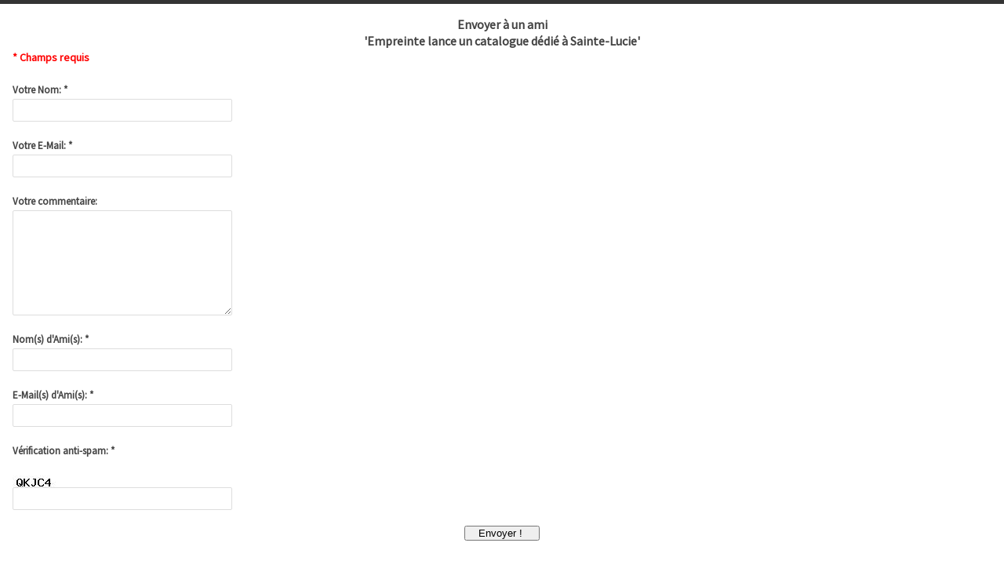

--- FILE ---
content_type: text/html; charset=UTF-8
request_url: https://ww2.laquotidienne.fr/empreinte-lance-catalogue-dedie-a-sainte-lucie/emailpopup/
body_size: 13998
content:
<!DOCTYPE html PUBLIC "-//W3C//DTD XHTML 1.0 Transitional//EN" "http://www.w3.org/TR/xhtml1/DTD/xhtml1-transitional.dtd">
<html xmlns="http://www.w3.org/1999/xhtml" lang="fr-FR">
<head>
	<meta http-equiv="Content-Type" content="text/html; charset=UTF-8" />
	<meta name="robots" content="noindex, nofollow" />
	<title>LaQuotidienne.fr  &raquo; Archive du Blog  Empreinte lance un catalogue dédié à Sainte-Lucie - LaQuotidienne.fr</title>
	<link rel="stylesheet" href="https://ww2.laquotidienne.fr/wp-content/themes/urbannews/style.css" type="text/css" media="screen" />
	<meta name="viewport" content="width=device-width, initial-scale=1">

	<script type="text/javascript">
	/* <![CDATA[*/
		function repositionPopup() {
			var content = document.getElementById("wp-email-popup");
			var newWidth = content.offsetWidth + 30;
			var newHeight = content.offsetHeight + 50;
			if (/Firefox/.test(navigator.userAgent)) // Firefox doesn't hide location & status bars
			  newHeight += 50;
			window.resizeTo(newWidth, newHeight);
			window.moveTo((screen.width-newWidth) / 2, (screen.height-newHeight) / 2);
		}
	/* ]]> */
	</script>

	<meta name='robots' content='index, follow, max-image-preview:large, max-snippet:-1, max-video-preview:-1' />

	<!-- This site is optimized with the Yoast SEO plugin v18.4.1 - https://yoast.com/wordpress/plugins/seo/ -->
	<link rel="canonical" href="https://ww2.laquotidienne.fr/empreinte-lance-catalogue-dedie-a-sainte-lucie/" />
	<meta property="og:locale" content="fr_FR" />
	<meta property="og:type" content="article" />
	<meta property="og:title" content="Empreinte lance un catalogue dédié à Sainte-Lucie - LaQuotidienne.fr" />
	<meta property="og:description" content="Le tour-opérateur Empreinte a choisi de faire la promotion de la destination en partenariat avec l’office du Tourisme de Sainte-Lucie. Cette île des Caraïbes facilement accessible depuis les Antilles françaises est un lieu idéal pour les voyages de noces, les voyages actifs et nature (randonnées, plongée sous-marine). Ainsi, cette mini-brochure met à l’honneur la destination [&hellip;]" />
	<meta property="og:url" content="https://ww2.laquotidienne.fr/empreinte-lance-catalogue-dedie-a-sainte-lucie/" />
	<meta property="og:site_name" content="LaQuotidienne.fr" />
	<meta property="article:published_time" content="2018-01-26T06:01:33+00:00" />
	<meta property="article:modified_time" content="2018-01-27T12:30:27+00:00" />
	<meta property="og:image" content="https://ww2.laquotidienne.fr/wp-content/uploads/2018/01/Empreinte-Catalogue-Sainte-Lucie.jpg" />
	<meta property="og:image:width" content="640" />
	<meta property="og:image:height" content="447" />
	<meta property="og:image:type" content="image/jpeg" />
	<meta name="twitter:card" content="summary_large_image" />
	<meta name="twitter:label1" content="Écrit par" />
	<meta name="twitter:data1" content="Rédaction" />
	<meta name="twitter:label2" content="Durée de lecture estimée" />
	<meta name="twitter:data2" content="1 minute" />
	<script type="application/ld+json" class="yoast-schema-graph">{"@context":"https://schema.org","@graph":[{"@type":"WebSite","@id":"https://ww2.laquotidienne.fr/#website","url":"https://ww2.laquotidienne.fr/","name":"LaQuotidienne.fr","description":"L&#039;actualité du Tourisme en France et à l&#039;international","potentialAction":[{"@type":"SearchAction","target":{"@type":"EntryPoint","urlTemplate":"https://ww2.laquotidienne.fr/?s={search_term_string}"},"query-input":"required name=search_term_string"}],"inLanguage":"fr-FR"},{"@type":"ImageObject","@id":"https://ww2.laquotidienne.fr/empreinte-lance-catalogue-dedie-a-sainte-lucie/#primaryimage","inLanguage":"fr-FR","url":"https://ww2.laquotidienne.fr/wp-content/uploads/2018/01/Empreinte-Catalogue-Sainte-Lucie.jpg","contentUrl":"https://ww2.laquotidienne.fr/wp-content/uploads/2018/01/Empreinte-Catalogue-Sainte-Lucie.jpg","width":640,"height":447},{"@type":"WebPage","@id":"https://ww2.laquotidienne.fr/empreinte-lance-catalogue-dedie-a-sainte-lucie/#webpage","url":"https://ww2.laquotidienne.fr/empreinte-lance-catalogue-dedie-a-sainte-lucie/","name":"Empreinte lance un catalogue dédié à Sainte-Lucie - LaQuotidienne.fr","isPartOf":{"@id":"https://ww2.laquotidienne.fr/#website"},"primaryImageOfPage":{"@id":"https://ww2.laquotidienne.fr/empreinte-lance-catalogue-dedie-a-sainte-lucie/#primaryimage"},"datePublished":"2018-01-26T06:01:33+00:00","dateModified":"2018-01-27T12:30:27+00:00","author":{"@id":"https://ww2.laquotidienne.fr/#/schema/person/c030a5d90c2e1d752330be9fc198ec7e"},"breadcrumb":{"@id":"https://ww2.laquotidienne.fr/empreinte-lance-catalogue-dedie-a-sainte-lucie/#breadcrumb"},"inLanguage":"fr-FR","potentialAction":[{"@type":"ReadAction","target":["https://ww2.laquotidienne.fr/empreinte-lance-catalogue-dedie-a-sainte-lucie/"]}]},{"@type":"BreadcrumbList","@id":"https://ww2.laquotidienne.fr/empreinte-lance-catalogue-dedie-a-sainte-lucie/#breadcrumb","itemListElement":[{"@type":"ListItem","position":1,"name":"Empreinte lance un catalogue dédié à Sainte-Lucie"}]},{"@type":"Person","@id":"https://ww2.laquotidienne.fr/#/schema/person/c030a5d90c2e1d752330be9fc198ec7e","name":"Rédaction","image":{"@type":"ImageObject","@id":"https://ww2.laquotidienne.fr/#personlogo","inLanguage":"fr-FR","url":"https://secure.gravatar.com/avatar/690f4f354f5a2423d8c89f1dcf99ab6b?s=96&d=blank&r=g","contentUrl":"https://secure.gravatar.com/avatar/690f4f354f5a2423d8c89f1dcf99ab6b?s=96&d=blank&r=g","caption":"Rédaction"},"url":"https://ww2.laquotidienne.fr/author/preibec/"}]}</script>
	<!-- / Yoast SEO plugin. -->


<link rel='dns-prefetch' href='//ws.sharethis.com' />
<link rel='dns-prefetch' href='//fonts.googleapis.com' />
<link rel='dns-prefetch' href='//s.w.org' />
<link rel="alternate" type="application/rss+xml" title="LaQuotidienne.fr &raquo; Flux" href="https://ww2.laquotidienne.fr/feed/" />
<link rel="alternate" type="application/rss+xml" title="LaQuotidienne.fr &raquo; Flux des commentaires" href="https://ww2.laquotidienne.fr/comments/feed/" />
<link rel="alternate" type="application/rss+xml" title="LaQuotidienne.fr &raquo; Empreinte lance un catalogue dédié à Sainte-Lucie Flux des commentaires" href="https://ww2.laquotidienne.fr/empreinte-lance-catalogue-dedie-a-sainte-lucie/feed/" />
		<script type="text/javascript">
			window._wpemojiSettings = {"baseUrl":"https:\/\/s.w.org\/images\/core\/emoji\/13.0.1\/72x72\/","ext":".png","svgUrl":"https:\/\/s.w.org\/images\/core\/emoji\/13.0.1\/svg\/","svgExt":".svg","source":{"concatemoji":"https:\/\/ww2.laquotidienne.fr\/wp-includes\/js\/wp-emoji-release.min.js?ver=6e76b4d7f52e54b41141ef601fc4776d"}};
			!function(e,a,t){var n,r,o,i=a.createElement("canvas"),p=i.getContext&&i.getContext("2d");function s(e,t){var a=String.fromCharCode;p.clearRect(0,0,i.width,i.height),p.fillText(a.apply(this,e),0,0);e=i.toDataURL();return p.clearRect(0,0,i.width,i.height),p.fillText(a.apply(this,t),0,0),e===i.toDataURL()}function c(e){var t=a.createElement("script");t.src=e,t.defer=t.type="text/javascript",a.getElementsByTagName("head")[0].appendChild(t)}for(o=Array("flag","emoji"),t.supports={everything:!0,everythingExceptFlag:!0},r=0;r<o.length;r++)t.supports[o[r]]=function(e){if(!p||!p.fillText)return!1;switch(p.textBaseline="top",p.font="600 32px Arial",e){case"flag":return s([127987,65039,8205,9895,65039],[127987,65039,8203,9895,65039])?!1:!s([55356,56826,55356,56819],[55356,56826,8203,55356,56819])&&!s([55356,57332,56128,56423,56128,56418,56128,56421,56128,56430,56128,56423,56128,56447],[55356,57332,8203,56128,56423,8203,56128,56418,8203,56128,56421,8203,56128,56430,8203,56128,56423,8203,56128,56447]);case"emoji":return!s([55357,56424,8205,55356,57212],[55357,56424,8203,55356,57212])}return!1}(o[r]),t.supports.everything=t.supports.everything&&t.supports[o[r]],"flag"!==o[r]&&(t.supports.everythingExceptFlag=t.supports.everythingExceptFlag&&t.supports[o[r]]);t.supports.everythingExceptFlag=t.supports.everythingExceptFlag&&!t.supports.flag,t.DOMReady=!1,t.readyCallback=function(){t.DOMReady=!0},t.supports.everything||(n=function(){t.readyCallback()},a.addEventListener?(a.addEventListener("DOMContentLoaded",n,!1),e.addEventListener("load",n,!1)):(e.attachEvent("onload",n),a.attachEvent("onreadystatechange",function(){"complete"===a.readyState&&t.readyCallback()})),(n=t.source||{}).concatemoji?c(n.concatemoji):n.wpemoji&&n.twemoji&&(c(n.twemoji),c(n.wpemoji)))}(window,document,window._wpemojiSettings);
		</script>
		<style type="text/css">
img.wp-smiley,
img.emoji {
	display: inline !important;
	border: none !important;
	box-shadow: none !important;
	height: 1em !important;
	width: 1em !important;
	margin: 0 .07em !important;
	vertical-align: -0.1em !important;
	background: none !important;
	padding: 0 !important;
}
</style>
	<link rel='stylesheet' id='avatars-css'  href='https://ww2.laquotidienne.fr/wp-content/plugins/add-local-avatar/avatars.css?ver=6e76b4d7f52e54b41141ef601fc4776d' type='text/css' media='all' />
<link rel='stylesheet' id='imgareaselect-css'  href='https://ww2.laquotidienne.fr/wp-includes/js/imgareaselect/imgareaselect.css?ver=0.9.8' type='text/css' media='all' />
<link rel='stylesheet' id='dashicons-css'  href='https://ww2.laquotidienne.fr/wp-includes/css/dashicons.min.css?ver=6e76b4d7f52e54b41141ef601fc4776d' type='text/css' media='all' />
<link rel='stylesheet' id='thickbox-css'  href='https://ww2.laquotidienne.fr/wp-includes/js/thickbox/thickbox.css?ver=6e76b4d7f52e54b41141ef601fc4776d' type='text/css' media='all' />
<link rel='stylesheet' id='scap.flashblock-css'  href='https://ww2.laquotidienne.fr/wp-content/plugins/compact-wp-audio-player/css/flashblock.css?ver=6e76b4d7f52e54b41141ef601fc4776d' type='text/css' media='all' />
<link rel='stylesheet' id='scap.player-css'  href='https://ww2.laquotidienne.fr/wp-content/plugins/compact-wp-audio-player/css/player.css?ver=6e76b4d7f52e54b41141ef601fc4776d' type='text/css' media='all' />
<link rel='stylesheet' id='colorbox-css'  href='https://ww2.laquotidienne.fr/wp-content/plugins/wp-colorbox/example5/colorbox.css?ver=6e76b4d7f52e54b41141ef601fc4776d' type='text/css' media='all' />
<link rel='stylesheet' id='wp-block-library-css'  href='https://ww2.laquotidienne.fr/wp-includes/css/dist/block-library/style.min.css?ver=6e76b4d7f52e54b41141ef601fc4776d' type='text/css' media='all' />
<link rel='stylesheet' id='contact-form-7-css'  href='https://ww2.laquotidienne.fr/wp-content/plugins/contact-form-7/includes/css/styles.css?ver=5.5.6.1' type='text/css' media='all' />
<link rel='stylesheet' id='crp-public-css'  href='https://ww2.laquotidienne.fr/wp-content/plugins/custom-related-posts/dist/public.css?ver=1.8.1' type='text/css' media='all' />
<link rel='stylesheet' id='rs-plugin-settings-css'  href='https://ww2.laquotidienne.fr/wp-content/plugins/revslider/public/assets/css/rs6.css?ver=6.1.5' type='text/css' media='all' />
<style id='rs-plugin-settings-inline-css' type='text/css'>
#rs-demo-id {}
</style>
<link rel='stylesheet' id='wp-email-css'  href='https://ww2.laquotidienne.fr/wp-content/themes/urbannews/email-css.css?ver=2.69.3' type='text/css' media='all' />
<link rel='stylesheet' id='wp-polls-css'  href='https://ww2.laquotidienne.fr/wp-content/plugins/wp-polls/polls-css.css?ver=2.77.3' type='text/css' media='all' />
<style id='wp-polls-inline-css' type='text/css'>
.wp-polls .pollbar {
	margin: 1px;
	font-size: 6px;
	line-height: 8px;
	height: 8px;
	background-image: url('https://ww2.laquotidienne.fr/wp-content/plugins/wp-polls/images/default/pollbg.gif');
	border: 1px solid #c8c8c8;
}

</style>
<link rel='stylesheet' id='grid-css'  href='https://ww2.laquotidienne.fr/wp-content/themes/urbannews/framework/css/grid.css?ver=6e76b4d7f52e54b41141ef601fc4776d' type='text/css' media='all' />
<link rel='stylesheet' id='typography-css'  href='https://ww2.laquotidienne.fr/wp-content/themes/urbannews/framework/css/typography.css?ver=6e76b4d7f52e54b41141ef601fc4776d' type='text/css' media='all' />
<link rel='stylesheet' id='carousel-css'  href='https://ww2.laquotidienne.fr/wp-content/themes/urbannews/framework/css/carousel.css?ver=6e76b4d7f52e54b41141ef601fc4776d' type='text/css' media='all' />
<link rel='stylesheet' id='flex-css'  href='https://ww2.laquotidienne.fr/wp-content/themes/urbannews/framework/css/flexslider.css?ver=6e76b4d7f52e54b41141ef601fc4776d' type='text/css' media='all' />
<link rel='stylesheet' id='fancybox-css'  href='https://ww2.laquotidienne.fr/wp-content/themes/urbannews/framework/css/jquery.fancybox.css?ver=6e76b4d7f52e54b41141ef601fc4776d' type='text/css' media='all' />
<link rel='stylesheet' id='menu-css'  href='https://ww2.laquotidienne.fr/wp-content/themes/urbannews/framework/css/menu.css?ver=6e76b4d7f52e54b41141ef601fc4776d' type='text/css' media='all' />
<link rel='stylesheet' id='responsive-css'  href='https://ww2.laquotidienne.fr/wp-content/themes/urbannews/framework/css/responsive.css?ver=6e76b4d7f52e54b41141ef601fc4776d' type='text/css' media='all' />
<link rel='stylesheet' id='Raleway-css'  href='https://fonts.googleapis.com/css?family=Raleway%3A200%2C400%2C700&#038;ver=6e76b4d7f52e54b41141ef601fc4776d' type='text/css' media='all' />
<link rel='stylesheet' id='SansPro-css'  href='https://fonts.googleapis.com/css?family=Source+Sans+Pro&#038;ver=6e76b4d7f52e54b41141ef601fc4776d' type='text/css' media='all' />
<script type='text/javascript' src='https://ww2.laquotidienne.fr/wp-includes/js/jquery/jquery.min.js?ver=3.5.1' id='jquery-core-js'></script>
<script type='text/javascript' src='https://ww2.laquotidienne.fr/wp-includes/js/jquery/jquery-migrate.min.js?ver=3.3.2' id='jquery-migrate-js'></script>
<script type='text/javascript' src='https://ww2.laquotidienne.fr/wp-content/plugins/compact-wp-audio-player/js/soundmanager2-nodebug-jsmin.js?ver=6e76b4d7f52e54b41141ef601fc4776d' id='scap.soundmanager2-js'></script>
<script type='text/javascript' src='https://ww2.laquotidienne.fr/wp-content/plugins/wp-colorbox/jquery.colorbox-min.js?ver=1.1.6' id='colorbox-js'></script>
<script type='text/javascript' src='https://ww2.laquotidienne.fr/wp-content/plugins/wp-colorbox/wp-colorbox.js?ver=1.1.6' id='wp-colorbox-js'></script>
<script type='text/javascript' id='clicktrack-adrotate-js-extra'>
/* <![CDATA[ */
var click_object = {"ajax_url":"https:\/\/ww2.laquotidienne.fr\/wp-admin\/admin-ajax.php"};
/* ]]> */
</script>
<script type='text/javascript' src='https://ww2.laquotidienne.fr/wp-content/plugins/adrotate/library/jquery.adrotate.clicktracker.js' id='clicktrack-adrotate-js'></script>
<script type='text/javascript' src='https://ww2.laquotidienne.fr/wp-content/plugins/revslider/public/assets/js/revolution.tools.min.js?ver=6.0' id='tp-tools-js'></script>
<script type='text/javascript' src='https://ww2.laquotidienne.fr/wp-content/plugins/revslider/public/assets/js/rs6.min.js?ver=6.1.5' id='revmin-js'></script>
<script type='text/javascript' src='https://ww2.laquotidienne.fr/wp-content/themes/urbannews/framework/js/custom.js?ver=6e76b4d7f52e54b41141ef601fc4776d' id='custom-js'></script>
<script type='text/javascript' src='https://ww2.laquotidienne.fr/wp-content/themes/urbannews/framework/js/init-flexslider.js?ver=6e76b4d7f52e54b41141ef601fc4776d' id='init-flex-js'></script>
<script type='text/javascript' src='https://ww2.laquotidienne.fr/wp-content/themes/urbannews/framework/js/slide.js?ver=6e76b4d7f52e54b41141ef601fc4776d' id='slide-js'></script>
<script id='st_insights_js' type='text/javascript' src='https://ws.sharethis.com/button/st_insights.js?publisher=eba0f3ba-f9ab-408c-bc68-c28af5afe749&#038;product=feather&#038;ver=1647457768' id='feather-sharethis-js'></script>
<link rel="https://api.w.org/" href="https://ww2.laquotidienne.fr/wp-json/" /><link rel="alternate" type="application/json" href="https://ww2.laquotidienne.fr/wp-json/wp/v2/posts/109869" /><link rel="EditURI" type="application/rsd+xml" title="RSD" href="https://ww2.laquotidienne.fr/xmlrpc.php?rsd" />
<link rel="wlwmanifest" type="application/wlwmanifest+xml" href="https://ww2.laquotidienne.fr/wp-includes/wlwmanifest.xml" /> 

<link rel='shortlink' href='https://ww2.laquotidienne.fr/?p=109869' />
<link rel="alternate" type="application/json+oembed" href="https://ww2.laquotidienne.fr/wp-json/oembed/1.0/embed?url=https%3A%2F%2Fww2.laquotidienne.fr%2Fempreinte-lance-catalogue-dedie-a-sainte-lucie%2F" />
<link rel="alternate" type="text/xml+oembed" href="https://ww2.laquotidienne.fr/wp-json/oembed/1.0/embed?url=https%3A%2F%2Fww2.laquotidienne.fr%2Fempreinte-lance-catalogue-dedie-a-sainte-lucie%2F&#038;format=xml" />

<!-- This site is using AdRotate v5.8.19 to display their advertisements - https://ajdg.solutions/ -->
<!-- AdRotate CSS -->
<style type="text/css" media="screen">
	.g { margin:0px; padding:0px; overflow:hidden; line-height:1; zoom:1; }
	.g img { height:auto; }
	.g-col { position:relative; float:left; }
	.g-col:first-child { margin-left: 0; }
	.g-col:last-child { margin-right: 0; }
	.g-1 { margin:1px 1px 1px 1px; }
	.g-2 { margin:1px 1px 1px 1px; }
	.g-3 { margin:1px 1px 1px 1px; }
	.g-4 { margin:1px 1px 1px 1px; }
	.g-5 { margin:1px 1px 1px 1px; }
	.g-6 { margin:1px 1px 1px 1px; }
	.g-7 { margin:1px 1px 1px 1px; }
	.g-13 { margin:1px 1px 1px 1px; }
	.g-14 { margin:1px 1px 1px 1px; }
	.g-15 { margin:1px 1px 1px 1px; }
	.g-16 { margin:1px 1px 1px 1px; }
	.g-17 { margin:1px 1px 1px 1px; }
	.g-19 { margin:1px 1px 1px 1px; }
	.g-20 { margin:1px 1px 1px 1px; }
	.g-21 { margin:1px 1px 1px 1px; }
	.g-32 { margin:1px 1px 1px 1px; }
	.g-33 { margin:1px 1px 1px 1px; }
	.g-34 { margin:1px 1px 1px 1px; }
	.g-35 { margin:1px 1px 1px 1px; }
	.g-36 { margin:1px 1px 1px 1px; }
	.g-37 { margin:1px 1px 1px 1px; }
	.g-38 { margin:1px 1px 1px 1px; }
	.g-39 { margin:1px 1px 1px 1px; }
	.g-40 { margin:1px 1px 1px 1px; }
	.g-41 { margin:1px 1px 1px 1px; }
	.g-42 { margin:1px 1px 1px 1px; }
	.g-43 { margin:1px 1px 1px 1px; }
	.g-44 { margin:1px 1px 1px 1px; }
	.g-45 { margin:1px 1px 1px 1px; }
	.g-46 { margin:1px 1px 1px 1px; }
	.g-47 { margin:1px 1px 1px 1px; }
	.g-69 {  margin: 0 auto; }
	.g-15896 { min-width:1px; max-width:272px; }
	.b-15896 { margin:1px 1px 1px 1px; }
	.g-15897 { min-width:1px; max-width:272px; }
	.b-15897 { margin:1px 1px 1px 1px; }
	.g-15898 { min-width:1px; max-width:272px; }
	.b-15898 { margin:1px 1px 1px 1px; }
	.g-15899 { min-width:1px; max-width:272px; }
	.b-15899 { margin:1px 1px 1px 1px; }
	.g-15900 { min-width:1px; max-width:272px; }
	.b-15900 { margin:1px 1px 1px 1px; }
	.g-15901 { min-width:1px; max-width:272px; }
	.b-15901 { margin:1px 1px 1px 1px; }
	.g-15902 { min-width:1px; max-width:272px; }
	.b-15902 { margin:1px 1px 1px 1px; }
	.g-15903 { min-width:1px; max-width:272px; }
	.b-15903 { margin:1px 1px 1px 1px; }
	.g-15904 { min-width:1px; max-width:272px; }
	.b-15904 { margin:1px 1px 1px 1px; }
	.g-15905 { min-width:1px; max-width:272px; }
	.b-15905 { margin:1px 1px 1px 1px; }
	.g-15906 { min-width:1px; max-width:272px; }
	.b-15906 { margin:1px 1px 1px 1px; }
	.g-15907 { min-width:1px; max-width:272px; }
	.b-15907 { margin:1px 1px 1px 1px; }
	.g-15908 { min-width:1px; max-width:272px; }
	.b-15908 { margin:1px 1px 1px 1px; }
	.g-15909 { min-width:1px; max-width:272px; }
	.b-15909 { margin:1px 1px 1px 1px; }
	.g-15910 { min-width:1px; max-width:272px; }
	.b-15910 { margin:1px 1px 1px 1px; }
	.g-15911 { min-width:1px; max-width:272px; }
	.b-15911 { margin:1px 1px 1px 1px; }
	.g-15912 { min-width:1px; max-width:272px; }
	.b-15912 { margin:1px 1px 1px 1px; }
	.g-15913 { min-width:1px; max-width:272px; }
	.b-15913 { margin:1px 1px 1px 1px; }
	.g-15914 { min-width:1px; max-width:272px; }
	.b-15914 { margin:1px 1px 1px 1px; }
	.g-15915 { min-width:1px; max-width:272px; }
	.b-15915 { margin:1px 1px 1px 1px; }
	.g-15916 { min-width:1px; max-width:272px; }
	.b-15916 { margin:1px 1px 1px 1px; }
	.g-15917 { min-width:1px; max-width:272px; }
	.b-15917 { margin:1px 1px 1px 1px; }
	.g-15918 { min-width:1px; max-width:272px; }
	.b-15918 { margin:1px 1px 1px 1px; }
	.g-15919 { min-width:1px; max-width:272px; }
	.b-15919 { margin:1px 1px 1px 1px; }
	.g-15920 { min-width:1px; max-width:272px; }
	.b-15920 { margin:1px 1px 1px 1px; }
	.g-15921 { min-width:1px; max-width:272px; }
	.b-15921 { margin:1px 1px 1px 1px; }
	.g-15922 { min-width:1px; max-width:272px; }
	.b-15922 { margin:1px 1px 1px 1px; }
	.g-15923 { min-width:1px; max-width:272px; }
	.b-15923 { margin:1px 1px 1px 1px; }
	.g-15924 { min-width:1px; max-width:272px; }
	.b-15924 { margin:1px 1px 1px 1px; }
	.g-15925 { min-width:1px; max-width:272px; }
	.b-15925 { margin:1px 1px 1px 1px; }
	.g-15926 { min-width:1px; max-width:272px; }
	.b-15926 { margin:1px 1px 1px 1px; }
	.g-15927 { min-width:1px; max-width:272px; }
	.b-15927 { margin:1px 1px 1px 1px; }
	.g-15928 { min-width:1px; max-width:272px; }
	.b-15928 { margin:1px 1px 1px 1px; }
	.g-15929 { min-width:1px; max-width:272px; }
	.b-15929 { margin:1px 1px 1px 1px; }
	.g-15930 { min-width:1px; max-width:272px; }
	.b-15930 { margin:1px 1px 1px 1px; }
	.g-15931 { min-width:1px; max-width:272px; }
	.b-15931 { margin:1px 1px 1px 1px; }
	.g-15932 { min-width:1px; max-width:272px; }
	.b-15932 { margin:1px 1px 1px 1px; }
	.g-15933 { min-width:1px; max-width:272px; }
	.b-15933 { margin:1px 1px 1px 1px; }
	.g-15934 { min-width:1px; max-width:272px; }
	.b-15934 { margin:1px 1px 1px 1px; }
	.g-15935 { min-width:1px; max-width:272px; }
	.b-15935 { margin:1px 1px 1px 1px; }
	.g-15936 { min-width:1px; max-width:272px; }
	.b-15936 { margin:1px 1px 1px 1px; }
	.g-15937 { min-width:1px; max-width:272px; }
	.b-15937 { margin:1px 1px 1px 1px; }
	.g-15938 { min-width:1px; max-width:272px; }
	.b-15938 { margin:1px 1px 1px 1px; }
	.g-15939 { min-width:1px; max-width:272px; }
	.b-15939 { margin:1px 1px 1px 1px; }
	.g-15940 { min-width:1px; max-width:272px; }
	.b-15940 { margin:1px 1px 1px 1px; }
	.g-15941 { min-width:1px; max-width:272px; }
	.b-15941 { margin:1px 1px 1px 1px; }
	.g-15942 { min-width:1px; max-width:272px; }
	.b-15942 { margin:1px 1px 1px 1px; }
	.g-15943 { min-width:1px; max-width:272px; }
	.b-15943 { margin:1px 1px 1px 1px; }
	.g-15944 { min-width:1px; max-width:272px; }
	.b-15944 { margin:1px 1px 1px 1px; }
	.g-15945 { min-width:1px; max-width:272px; }
	.b-15945 { margin:1px 1px 1px 1px; }
	.g-15946 { min-width:1px; max-width:272px; }
	.b-15946 { margin:1px 1px 1px 1px; }
	.g-15947 { min-width:1px; max-width:272px; }
	.b-15947 { margin:1px 1px 1px 1px; }
	.g-15948 { min-width:1px; max-width:272px; }
	.b-15948 { margin:1px 1px 1px 1px; }
	.g-15949 { min-width:1px; max-width:272px; }
	.b-15949 { margin:1px 1px 1px 1px; }
	.g-15950 { min-width:1px; max-width:272px; }
	.b-15950 { margin:1px 1px 1px 1px; }
	.g-15951 { min-width:1px; max-width:272px; }
	.b-15951 { margin:1px 1px 1px 1px; }
	.g-15952 { min-width:1px; max-width:272px; }
	.b-15952 { margin:1px 1px 1px 1px; }
	.g-15953 { min-width:1px; max-width:272px; }
	.b-15953 { margin:1px 1px 1px 1px; }
	.g-15954 { min-width:1px; max-width:272px; }
	.b-15954 { margin:1px 1px 1px 1px; }
	.g-15955 { min-width:1px; max-width:272px; }
	.b-15955 { margin:1px 1px 1px 1px; }
	.g-15956 { min-width:1px; max-width:272px; }
	.b-15956 { margin:1px 1px 1px 1px; }
	.g-15957 { min-width:1px; max-width:272px; }
	.b-15957 { margin:1px 1px 1px 1px; }
	.g-15958 { min-width:1px; max-width:272px; }
	.b-15958 { margin:1px 1px 1px 1px; }
	.g-15959 { min-width:1px; max-width:272px; }
	.b-15959 { margin:1px 1px 1px 1px; }
	.g-15960 { min-width:1px; max-width:272px; }
	.b-15960 { margin:1px 1px 1px 1px; }
	.g-15961 { min-width:1px; max-width:272px; }
	.b-15961 { margin:1px 1px 1px 1px; }
	.g-15962 { min-width:1px; max-width:272px; }
	.b-15962 { margin:1px 1px 1px 1px; }
	.g-15963 { min-width:1px; max-width:272px; }
	.b-15963 { margin:1px 1px 1px 1px; }
	.g-15964 { min-width:1px; max-width:272px; }
	.b-15964 { margin:1px 1px 1px 1px; }
	.g-15965 { min-width:1px; max-width:272px; }
	.b-15965 { margin:1px 1px 1px 1px; }
	.g-15966 { min-width:1px; max-width:272px; }
	.b-15966 { margin:1px 1px 1px 1px; }
	.g-15967 { min-width:1px; max-width:272px; }
	.b-15967 { margin:1px 1px 1px 1px; }
	.g-15968 { min-width:1px; max-width:272px; }
	.b-15968 { margin:1px 1px 1px 1px; }
	.g-15969 { min-width:1px; max-width:272px; }
	.b-15969 { margin:1px 1px 1px 1px; }
	.g-15970 { min-width:1px; max-width:272px; }
	.b-15970 { margin:1px 1px 1px 1px; }
	.g-15971 { min-width:1px; max-width:272px; }
	.b-15971 { margin:1px 1px 1px 1px; }
	.g-15972 { min-width:1px; max-width:272px; }
	.b-15972 { margin:1px 1px 1px 1px; }
	.g-15973 { min-width:1px; max-width:272px; }
	.b-15973 { margin:1px 1px 1px 1px; }
	.g-15974 { min-width:1px; max-width:272px; }
	.b-15974 { margin:1px 1px 1px 1px; }
	.g-15975 { min-width:1px; max-width:272px; }
	.b-15975 { margin:1px 1px 1px 1px; }
	.g-15976 { min-width:1px; max-width:272px; }
	.b-15976 { margin:1px 1px 1px 1px; }
	.g-15977 { min-width:1px; max-width:272px; }
	.b-15977 { margin:1px 1px 1px 1px; }
	.g-15978 { min-width:1px; max-width:272px; }
	.b-15978 { margin:1px 1px 1px 1px; }
	.g-15979 { min-width:1px; max-width:272px; }
	.b-15979 { margin:1px 1px 1px 1px; }
	.g-15980 { min-width:1px; max-width:272px; }
	.b-15980 { margin:1px 1px 1px 1px; }
	.g-15981 { min-width:1px; max-width:272px; }
	.b-15981 { margin:1px 1px 1px 1px; }
	.g-15982 { min-width:1px; max-width:272px; }
	.b-15982 { margin:1px 1px 1px 1px; }
	.g-15983 { min-width:1px; max-width:272px; }
	.b-15983 { margin:1px 1px 1px 1px; }
	.g-15984 { min-width:1px; max-width:272px; }
	.b-15984 { margin:1px 1px 1px 1px; }
	.g-15985 { min-width:1px; max-width:272px; }
	.b-15985 { margin:1px 1px 1px 1px; }
	.g-15986 { min-width:1px; max-width:272px; }
	.b-15986 { margin:1px 1px 1px 1px; }
	.g-15987 { min-width:1px; max-width:272px; }
	.b-15987 { margin:1px 1px 1px 1px; }
	.g-15988 { min-width:1px; max-width:272px; }
	.b-15988 { margin:1px 1px 1px 1px; }
	.g-15989 { min-width:1px; max-width:272px; }
	.b-15989 { margin:1px 1px 1px 1px; }
	.g-15990 { min-width:1px; max-width:272px; }
	.b-15990 { margin:1px 1px 1px 1px; }
	.g-15991 { min-width:1px; max-width:272px; }
	.b-15991 { margin:1px 1px 1px 1px; }
	.g-15992 { min-width:1px; max-width:272px; }
	.b-15992 { margin:1px 1px 1px 1px; }
	.g-15993 { min-width:1px; max-width:272px; }
	.b-15993 { margin:1px 1px 1px 1px; }
	.g-15994 { min-width:1px; max-width:272px; }
	.b-15994 { margin:1px 1px 1px 1px; }
	.g-15995 { min-width:1px; max-width:272px; }
	.b-15995 { margin:1px 1px 1px 1px; }
	.g-15996 { min-width:1px; max-width:272px; }
	.b-15996 { margin:1px 1px 1px 1px; }
	.g-15997 { min-width:1px; max-width:272px; }
	.b-15997 { margin:1px 1px 1px 1px; }
	.g-15998 { min-width:1px; max-width:272px; }
	.b-15998 { margin:1px 1px 1px 1px; }
	.g-15999 { min-width:1px; max-width:272px; }
	.b-15999 { margin:1px 1px 1px 1px; }
	.g-16000 { min-width:1px; max-width:272px; }
	.b-16000 { margin:1px 1px 1px 1px; }
	.g-16001 { min-width:1px; max-width:272px; }
	.b-16001 { margin:1px 1px 1px 1px; }
	.g-16002 { min-width:1px; max-width:272px; }
	.b-16002 { margin:1px 1px 1px 1px; }
	.g-16003 { min-width:1px; max-width:272px; }
	.b-16003 { margin:1px 1px 1px 1px; }
	.g-16004 { min-width:1px; max-width:272px; }
	.b-16004 { margin:1px 1px 1px 1px; }
	.g-16005 { min-width:1px; max-width:272px; }
	.b-16005 { margin:1px 1px 1px 1px; }
	.g-16006 { min-width:1px; max-width:272px; }
	.b-16006 { margin:1px 1px 1px 1px; }
	.g-16007 { min-width:1px; max-width:272px; }
	.b-16007 { margin:1px 1px 1px 1px; }
	.g-16008 { min-width:1px; max-width:272px; }
	.b-16008 { margin:1px 1px 1px 1px; }
	.g-16009 { min-width:1px; max-width:272px; }
	.b-16009 { margin:1px 1px 1px 1px; }
	.g-16010 { min-width:1px; max-width:272px; }
	.b-16010 { margin:1px 1px 1px 1px; }
	.g-16011 { min-width:1px; max-width:272px; }
	.b-16011 { margin:1px 1px 1px 1px; }
	.g-16012 { min-width:1px; max-width:272px; }
	.b-16012 { margin:1px 1px 1px 1px; }
	.g-16013 { min-width:1px; max-width:272px; }
	.b-16013 { margin:1px 1px 1px 1px; }
	.g-16014 { min-width:1px; max-width:272px; }
	.b-16014 { margin:1px 1px 1px 1px; }
	.g-16015 { min-width:1px; max-width:272px; }
	.b-16015 { margin:1px 1px 1px 1px; }
	.g-16016 { min-width:1px; max-width:272px; }
	.b-16016 { margin:1px 1px 1px 1px; }
	.g-16017 { min-width:1px; max-width:272px; }
	.b-16017 { margin:1px 1px 1px 1px; }
	.g-16018 { min-width:1px; max-width:272px; }
	.b-16018 { margin:1px 1px 1px 1px; }
	.g-16019 { min-width:1px; max-width:272px; }
	.b-16019 { margin:1px 1px 1px 1px; }
	.g-16020 { min-width:1px; max-width:272px; }
	.b-16020 { margin:1px 1px 1px 1px; }
	.g-16021 { min-width:1px; max-width:272px; }
	.b-16021 { margin:1px 1px 1px 1px; }
	.g-16022 { min-width:1px; max-width:272px; }
	.b-16022 { margin:1px 1px 1px 1px; }
	.g-16023 { min-width:1px; max-width:272px; }
	.b-16023 { margin:1px 1px 1px 1px; }
	.g-16024 { min-width:1px; max-width:272px; }
	.b-16024 { margin:1px 1px 1px 1px; }
	.g-16025 { min-width:1px; max-width:272px; }
	.b-16025 { margin:1px 1px 1px 1px; }
	.g-16026 { min-width:1px; max-width:272px; }
	.b-16026 { margin:1px 1px 1px 1px; }
	.g-16027 { min-width:1px; max-width:272px; }
	.b-16027 { margin:1px 1px 1px 1px; }
	.g-16028 { min-width:1px; max-width:272px; }
	.b-16028 { margin:1px 1px 1px 1px; }
	.g-16029 { min-width:1px; max-width:272px; }
	.b-16029 { margin:1px 1px 1px 1px; }
	.g-16030 { min-width:1px; max-width:272px; }
	.b-16030 { margin:1px 1px 1px 1px; }
	.g-16031 { min-width:1px; max-width:272px; }
	.b-16031 { margin:1px 1px 1px 1px; }
	.g-16032 { min-width:1px; max-width:272px; }
	.b-16032 { margin:1px 1px 1px 1px; }
	.g-16033 { min-width:1px; max-width:272px; }
	.b-16033 { margin:1px 1px 1px 1px; }
	.g-16034 { min-width:1px; max-width:272px; }
	.b-16034 { margin:1px 1px 1px 1px; }
	.g-16035 { min-width:1px; max-width:272px; }
	.b-16035 { margin:1px 1px 1px 1px; }
	.g-16036 { min-width:1px; max-width:272px; }
	.b-16036 { margin:1px 1px 1px 1px; }
	.g-16037 { min-width:1px; max-width:272px; }
	.b-16037 { margin:1px 1px 1px 1px; }
	.g-16038 { min-width:1px; max-width:272px; }
	.b-16038 { margin:1px 1px 1px 1px; }
	.g-16039 { min-width:1px; max-width:272px; }
	.b-16039 { margin:1px 1px 1px 1px; }
	.g-16040 { min-width:1px; max-width:272px; }
	.b-16040 { margin:1px 1px 1px 1px; }
	.g-16041 { min-width:1px; max-width:272px; }
	.b-16041 { margin:1px 1px 1px 1px; }
	.g-16042 { min-width:1px; max-width:272px; }
	.b-16042 { margin:1px 1px 1px 1px; }
	.g-16043 { min-width:1px; max-width:272px; }
	.b-16043 { margin:1px 1px 1px 1px; }
	.g-16044 { min-width:1px; max-width:272px; }
	.b-16044 { margin:1px 1px 1px 1px; }
	.g-16045 { min-width:1px; max-width:272px; }
	.b-16045 { margin:1px 1px 1px 1px; }
	.g-16046 { min-width:1px; max-width:272px; }
	.b-16046 { margin:1px 1px 1px 1px; }
	.g-16047 { min-width:1px; max-width:272px; }
	.b-16047 { margin:1px 1px 1px 1px; }
	.g-16048 { min-width:1px; max-width:272px; }
	.b-16048 { margin:1px 1px 1px 1px; }
	.g-16049 { min-width:1px; max-width:272px; }
	.b-16049 { margin:1px 1px 1px 1px; }
	.g-16050 { min-width:1px; max-width:272px; }
	.b-16050 { margin:1px 1px 1px 1px; }
	.g-16051 { min-width:1px; max-width:272px; }
	.b-16051 { margin:1px 1px 1px 1px; }
	.g-16052 { min-width:1px; max-width:272px; }
	.b-16052 { margin:1px 1px 1px 1px; }
	.g-16053 { min-width:1px; max-width:272px; }
	.b-16053 { margin:1px 1px 1px 1px; }
	.g-16054 { min-width:1px; max-width:272px; }
	.b-16054 { margin:1px 1px 1px 1px; }
	.g-16055 { min-width:1px; max-width:272px; }
	.b-16055 { margin:1px 1px 1px 1px; }
	.g-16056 { min-width:1px; max-width:272px; }
	.b-16056 { margin:1px 1px 1px 1px; }
	.g-16057 { min-width:1px; max-width:272px; }
	.b-16057 { margin:1px 1px 1px 1px; }
	.g-16058 { min-width:1px; max-width:272px; }
	.b-16058 { margin:1px 1px 1px 1px; }
	.g-16059 { min-width:1px; max-width:272px; }
	.b-16059 { margin:1px 1px 1px 1px; }
	.g-16060 { min-width:1px; max-width:272px; }
	.b-16060 { margin:1px 1px 1px 1px; }
	.g-16061 { min-width:1px; max-width:272px; }
	.b-16061 { margin:1px 1px 1px 1px; }
	.g-16062 { min-width:1px; max-width:272px; }
	.b-16062 { margin:1px 1px 1px 1px; }
	.g-16063 { min-width:1px; max-width:272px; }
	.b-16063 { margin:1px 1px 1px 1px; }
	.g-16064 { min-width:1px; max-width:272px; }
	.b-16064 { margin:1px 1px 1px 1px; }
	.g-16065 { min-width:1px; max-width:272px; }
	.b-16065 { margin:1px 1px 1px 1px; }
	.g-16066 { min-width:1px; max-width:272px; }
	.b-16066 { margin:1px 1px 1px 1px; }
	.g-16067 { min-width:1px; max-width:272px; }
	.b-16067 { margin:1px 1px 1px 1px; }
	.g-16068 { min-width:1px; max-width:272px; }
	.b-16068 { margin:1px 1px 1px 1px; }
	.g-16069 { min-width:1px; max-width:272px; }
	.b-16069 { margin:1px 1px 1px 1px; }
	.g-16070 { min-width:1px; max-width:272px; }
	.b-16070 { margin:1px 1px 1px 1px; }
	.g-16071 { min-width:1px; max-width:272px; }
	.b-16071 { margin:1px 1px 1px 1px; }
	.g-16072 { min-width:1px; max-width:272px; }
	.b-16072 { margin:1px 1px 1px 1px; }
	.g-16073 { min-width:1px; max-width:272px; }
	.b-16073 { margin:1px 1px 1px 1px; }
	.g-16074 { min-width:1px; max-width:272px; }
	.b-16074 { margin:1px 1px 1px 1px; }
	.g-16075 { min-width:1px; max-width:272px; }
	.b-16075 { margin:1px 1px 1px 1px; }
	.g-16076 { min-width:1px; max-width:272px; }
	.b-16076 { margin:1px 1px 1px 1px; }
	.g-16077 { min-width:1px; max-width:272px; }
	.b-16077 { margin:1px 1px 1px 1px; }
	.g-16078 { min-width:1px; max-width:272px; }
	.b-16078 { margin:1px 1px 1px 1px; }
	.g-16079 { min-width:1px; max-width:272px; }
	.b-16079 { margin:1px 1px 1px 1px; }
	.g-16080 { min-width:1px; max-width:272px; }
	.b-16080 { margin:1px 1px 1px 1px; }
	.g-16081 { min-width:1px; max-width:272px; }
	.b-16081 { margin:1px 1px 1px 1px; }
	.g-16082 { min-width:1px; max-width:272px; }
	.b-16082 { margin:1px 1px 1px 1px; }
	.g-16083 { min-width:1px; max-width:272px; }
	.b-16083 { margin:1px 1px 1px 1px; }
	.g-16084 { min-width:1px; max-width:272px; }
	.b-16084 { margin:1px 1px 1px 1px; }
	.g-16085 { min-width:1px; max-width:272px; }
	.b-16085 { margin:1px 1px 1px 1px; }
	.g-16086 { min-width:1px; max-width:272px; }
	.b-16086 { margin:1px 1px 1px 1px; }
	.g-16087 { min-width:1px; max-width:272px; }
	.b-16087 { margin:1px 1px 1px 1px; }
	.g-16088 { min-width:1px; max-width:272px; }
	.b-16088 { margin:1px 1px 1px 1px; }
	.g-16089 { min-width:1px; max-width:272px; }
	.b-16089 { margin:1px 1px 1px 1px; }
	.g-16090 { min-width:1px; max-width:272px; }
	.b-16090 { margin:1px 1px 1px 1px; }
	.g-16091 { min-width:1px; max-width:272px; }
	.b-16091 { margin:1px 1px 1px 1px; }
	.g-16092 { min-width:1px; max-width:272px; }
	.b-16092 { margin:1px 1px 1px 1px; }
	.g-16093 { min-width:1px; max-width:272px; }
	.b-16093 { margin:1px 1px 1px 1px; }
	.g-16094 { min-width:1px; max-width:272px; }
	.b-16094 { margin:1px 1px 1px 1px; }
	.g-16095 { min-width:1px; max-width:272px; }
	.b-16095 { margin:1px 1px 1px 1px; }
	.g-16096 { min-width:1px; max-width:272px; }
	.b-16096 { margin:1px 1px 1px 1px; }
	.g-16097 { min-width:1px; max-width:272px; }
	.b-16097 { margin:1px 1px 1px 1px; }
	.g-16098 { min-width:1px; max-width:272px; }
	.b-16098 { margin:1px 1px 1px 1px; }
	.g-16099 { min-width:1px; max-width:272px; }
	.b-16099 { margin:1px 1px 1px 1px; }
	.g-16100 { min-width:1px; max-width:272px; }
	.b-16100 { margin:1px 1px 1px 1px; }
	.g-16101 { min-width:1px; max-width:272px; }
	.b-16101 { margin:1px 1px 1px 1px; }
	.g-16102 { min-width:1px; max-width:272px; }
	.b-16102 { margin:1px 1px 1px 1px; }
	.g-16103 { min-width:1px; max-width:272px; }
	.b-16103 { margin:1px 1px 1px 1px; }
	.g-16104 { min-width:1px; max-width:272px; }
	.b-16104 { margin:1px 1px 1px 1px; }
	.g-16105 { min-width:1px; max-width:272px; }
	.b-16105 { margin:1px 1px 1px 1px; }
	.g-16106 { min-width:1px; max-width:272px; }
	.b-16106 { margin:1px 1px 1px 1px; }
	.g-16107 { min-width:1px; max-width:272px; }
	.b-16107 { margin:1px 1px 1px 1px; }
	.g-16108 { min-width:1px; max-width:272px; }
	.b-16108 { margin:1px 1px 1px 1px; }
	.g-16109 { min-width:1px; max-width:272px; }
	.b-16109 { margin:1px 1px 1px 1px; }
	.g-16110 { min-width:1px; max-width:272px; }
	.b-16110 { margin:1px 1px 1px 1px; }
	.g-16111 { min-width:1px; max-width:272px; }
	.b-16111 { margin:1px 1px 1px 1px; }
	.g-16112 { min-width:1px; max-width:272px; }
	.b-16112 { margin:1px 1px 1px 1px; }
	.g-16113 { min-width:1px; max-width:272px; }
	.b-16113 { margin:1px 1px 1px 1px; }
	.g-16114 { min-width:1px; max-width:272px; }
	.b-16114 { margin:1px 1px 1px 1px; }
	.g-16115 { min-width:1px; max-width:272px; }
	.b-16115 { margin:1px 1px 1px 1px; }
	.g-16116 { min-width:1px; max-width:272px; }
	.b-16116 { margin:1px 1px 1px 1px; }
	.g-16117 { min-width:1px; max-width:272px; }
	.b-16117 { margin:1px 1px 1px 1px; }
	.g-16118 { min-width:1px; max-width:272px; }
	.b-16118 { margin:1px 1px 1px 1px; }
	.g-16119 { min-width:1px; max-width:272px; }
	.b-16119 { margin:1px 1px 1px 1px; }
	.g-16120 { min-width:1px; max-width:272px; }
	.b-16120 { margin:1px 1px 1px 1px; }
	.g-16121 { min-width:1px; max-width:272px; }
	.b-16121 { margin:1px 1px 1px 1px; }
	.g-16122 { min-width:1px; max-width:272px; }
	.b-16122 { margin:1px 1px 1px 1px; }
	.g-16123 { min-width:1px; max-width:272px; }
	.b-16123 { margin:1px 1px 1px 1px; }
	.g-16124 { min-width:1px; max-width:272px; }
	.b-16124 { margin:1px 1px 1px 1px; }
	.g-16125 { min-width:1px; max-width:272px; }
	.b-16125 { margin:1px 1px 1px 1px; }
	.g-16126 { min-width:1px; max-width:272px; }
	.b-16126 { margin:1px 1px 1px 1px; }
	.g-16127 { min-width:1px; max-width:272px; }
	.b-16127 { margin:1px 1px 1px 1px; }
	.g-16128 { min-width:1px; max-width:272px; }
	.b-16128 { margin:1px 1px 1px 1px; }
	.g-16129 { min-width:1px; max-width:272px; }
	.b-16129 { margin:1px 1px 1px 1px; }
	.g-16130 { min-width:1px; max-width:272px; }
	.b-16130 { margin:1px 1px 1px 1px; }
	.g-16131 { min-width:1px; max-width:272px; }
	.b-16131 { margin:1px 1px 1px 1px; }
	.g-16132 { min-width:1px; max-width:272px; }
	.b-16132 { margin:1px 1px 1px 1px; }
	.g-16133 { min-width:1px; max-width:272px; }
	.b-16133 { margin:1px 1px 1px 1px; }
	.g-16134 { min-width:1px; max-width:272px; }
	.b-16134 { margin:1px 1px 1px 1px; }
	.g-16135 { min-width:1px; max-width:272px; }
	.b-16135 { margin:1px 1px 1px 1px; }
	.g-16136 { min-width:1px; max-width:272px; }
	.b-16136 { margin:1px 1px 1px 1px; }
	.g-16137 { min-width:1px; max-width:272px; }
	.b-16137 { margin:1px 1px 1px 1px; }
	.g-16138 { min-width:1px; max-width:272px; }
	.b-16138 { margin:1px 1px 1px 1px; }
	.g-16139 { min-width:1px; max-width:272px; }
	.b-16139 { margin:1px 1px 1px 1px; }
	.g-16140 { min-width:1px; max-width:272px; }
	.b-16140 { margin:1px 1px 1px 1px; }
	.g-16141 { min-width:1px; max-width:272px; }
	.b-16141 { margin:1px 1px 1px 1px; }
	.g-16142 { min-width:1px; max-width:272px; }
	.b-16142 { margin:1px 1px 1px 1px; }
	.g-16143 { min-width:1px; max-width:272px; }
	.b-16143 { margin:1px 1px 1px 1px; }
	.g-16144 { min-width:1px; max-width:272px; }
	.b-16144 { margin:1px 1px 1px 1px; }
	.g-16145 { min-width:1px; max-width:272px; }
	.b-16145 { margin:1px 1px 1px 1px; }
	.g-16146 { min-width:1px; max-width:272px; }
	.b-16146 { margin:1px 1px 1px 1px; }
	.g-16147 { min-width:1px; max-width:272px; }
	.b-16147 { margin:1px 1px 1px 1px; }
	.g-16148 { min-width:1px; max-width:272px; }
	.b-16148 { margin:1px 1px 1px 1px; }
	.g-16149 { min-width:1px; max-width:272px; }
	.b-16149 { margin:1px 1px 1px 1px; }
	.g-16150 { min-width:1px; max-width:272px; }
	.b-16150 { margin:1px 1px 1px 1px; }
	.g-16151 { min-width:1px; max-width:272px; }
	.b-16151 { margin:1px 1px 1px 1px; }
	.g-16152 { min-width:1px; max-width:272px; }
	.b-16152 { margin:1px 1px 1px 1px; }
	.g-16153 { min-width:1px; max-width:272px; }
	.b-16153 { margin:1px 1px 1px 1px; }
	.g-16154 { min-width:1px; max-width:272px; }
	.b-16154 { margin:1px 1px 1px 1px; }
	.g-16155 { min-width:1px; max-width:272px; }
	.b-16155 { margin:1px 1px 1px 1px; }
	.g-16156 { min-width:1px; max-width:272px; }
	.b-16156 { margin:1px 1px 1px 1px; }
	.g-16157 { min-width:1px; max-width:272px; }
	.b-16157 { margin:1px 1px 1px 1px; }
	.g-16158 { min-width:1px; max-width:272px; }
	.b-16158 { margin:1px 1px 1px 1px; }
	.g-16159 { min-width:1px; max-width:272px; }
	.b-16159 { margin:1px 1px 1px 1px; }
	.g-16160 { min-width:1px; max-width:272px; }
	.b-16160 { margin:1px 1px 1px 1px; }
	.g-16161 { min-width:1px; max-width:272px; }
	.b-16161 { margin:1px 1px 1px 1px; }
	.g-16162 { min-width:1px; max-width:272px; }
	.b-16162 { margin:1px 1px 1px 1px; }
	.g-16163 { min-width:1px; max-width:272px; }
	.b-16163 { margin:1px 1px 1px 1px; }
	.g-16164 { min-width:1px; max-width:272px; }
	.b-16164 { margin:1px 1px 1px 1px; }
	.g-16165 { min-width:1px; max-width:272px; }
	.b-16165 { margin:1px 1px 1px 1px; }
	.g-16166 { min-width:1px; max-width:272px; }
	.b-16166 { margin:1px 1px 1px 1px; }
	.g-16167 { min-width:1px; max-width:272px; }
	.b-16167 { margin:1px 1px 1px 1px; }
	.g-16168 { min-width:1px; max-width:272px; }
	.b-16168 { margin:1px 1px 1px 1px; }
	.g-16169 { min-width:1px; max-width:272px; }
	.b-16169 { margin:1px 1px 1px 1px; }
	.g-16170 { min-width:1px; max-width:272px; }
	.b-16170 { margin:1px 1px 1px 1px; }
	.g-16171 { min-width:1px; max-width:272px; }
	.b-16171 { margin:1px 1px 1px 1px; }
	.g-16172 { min-width:1px; max-width:272px; }
	.b-16172 { margin:1px 1px 1px 1px; }
	.g-16173 { min-width:1px; max-width:272px; }
	.b-16173 { margin:1px 1px 1px 1px; }
	.g-16174 { min-width:1px; max-width:272px; }
	.b-16174 { margin:1px 1px 1px 1px; }
	.g-16175 { min-width:1px; max-width:272px; }
	.b-16175 { margin:1px 1px 1px 1px; }
	.g-16176 { min-width:1px; max-width:272px; }
	.b-16176 { margin:1px 1px 1px 1px; }
	.g-16177 { min-width:1px; max-width:272px; }
	.b-16177 { margin:1px 1px 1px 1px; }
	.g-16178 { min-width:1px; max-width:272px; }
	.b-16178 { margin:1px 1px 1px 1px; }
	.g-16179 { min-width:1px; max-width:272px; }
	.b-16179 { margin:1px 1px 1px 1px; }
	.g-16180 { min-width:1px; max-width:272px; }
	.b-16180 { margin:1px 1px 1px 1px; }
	.g-16181 { min-width:1px; max-width:272px; }
	.b-16181 { margin:1px 1px 1px 1px; }
	.g-16182 { min-width:1px; max-width:272px; }
	.b-16182 { margin:1px 1px 1px 1px; }
	.g-16183 { min-width:1px; max-width:272px; }
	.b-16183 { margin:1px 1px 1px 1px; }
	.g-16184 { min-width:1px; max-width:272px; }
	.b-16184 { margin:1px 1px 1px 1px; }
	.g-16185 { min-width:1px; max-width:272px; }
	.b-16185 { margin:1px 1px 1px 1px; }
	.g-16186 { min-width:1px; max-width:272px; }
	.b-16186 { margin:1px 1px 1px 1px; }
	.g-16187 { min-width:1px; max-width:272px; }
	.b-16187 { margin:1px 1px 1px 1px; }
	.g-16188 { min-width:1px; max-width:272px; }
	.b-16188 { margin:1px 1px 1px 1px; }
	.g-16189 { min-width:1px; max-width:272px; }
	.b-16189 { margin:1px 1px 1px 1px; }
	.g-16190 { min-width:1px; max-width:272px; }
	.b-16190 { margin:1px 1px 1px 1px; }
	.g-16191 { min-width:1px; max-width:272px; }
	.b-16191 { margin:1px 1px 1px 1px; }
	.g-16192 { min-width:1px; max-width:272px; }
	.b-16192 { margin:1px 1px 1px 1px; }
	.g-16193 { min-width:1px; max-width:272px; }
	.b-16193 { margin:1px 1px 1px 1px; }
	.g-16194 { min-width:1px; max-width:272px; }
	.b-16194 { margin:1px 1px 1px 1px; }
	.g-16195 { min-width:1px; max-width:272px; }
	.b-16195 { margin:1px 1px 1px 1px; }
	.g-16196 { min-width:1px; max-width:272px; }
	.b-16196 { margin:1px 1px 1px 1px; }
	.g-16197 { min-width:1px; max-width:272px; }
	.b-16197 { margin:1px 1px 1px 1px; }
	.g-16198 { min-width:1px; max-width:272px; }
	.b-16198 { margin:1px 1px 1px 1px; }
	.g-16199 { min-width:1px; max-width:272px; }
	.b-16199 { margin:1px 1px 1px 1px; }
	.g-16200 { min-width:1px; max-width:272px; }
	.b-16200 { margin:1px 1px 1px 1px; }
	.g-16201 { min-width:1px; max-width:272px; }
	.b-16201 { margin:1px 1px 1px 1px; }
	.g-16202 { min-width:1px; max-width:272px; }
	.b-16202 { margin:1px 1px 1px 1px; }
	.g-16203 { min-width:1px; max-width:272px; }
	.b-16203 { margin:1px 1px 1px 1px; }
	.g-16204 { min-width:1px; max-width:272px; }
	.b-16204 { margin:1px 1px 1px 1px; }
	.g-16205 { min-width:1px; max-width:272px; }
	.b-16205 { margin:1px 1px 1px 1px; }
	.g-16206 { min-width:1px; max-width:272px; }
	.b-16206 { margin:1px 1px 1px 1px; }
	.g-16207 { min-width:1px; max-width:272px; }
	.b-16207 { margin:1px 1px 1px 1px; }
	.g-16208 { min-width:1px; max-width:272px; }
	.b-16208 { margin:1px 1px 1px 1px; }
	.g-16209 { min-width:1px; max-width:272px; }
	.b-16209 { margin:1px 1px 1px 1px; }
	.g-16210 { min-width:1px; max-width:272px; }
	.b-16210 { margin:1px 1px 1px 1px; }
	.g-16211 { min-width:1px; max-width:272px; }
	.b-16211 { margin:1px 1px 1px 1px; }
	.g-16212 { min-width:1px; max-width:272px; }
	.b-16212 { margin:1px 1px 1px 1px; }
	.g-16213 { min-width:1px; max-width:272px; }
	.b-16213 { margin:1px 1px 1px 1px; }
	.g-16214 { min-width:1px; max-width:272px; }
	.b-16214 { margin:1px 1px 1px 1px; }
	.g-16215 { min-width:1px; max-width:272px; }
	.b-16215 { margin:1px 1px 1px 1px; }
	.g-16216 { min-width:1px; max-width:272px; }
	.b-16216 { margin:1px 1px 1px 1px; }
	.g-16217 { min-width:1px; max-width:272px; }
	.b-16217 { margin:1px 1px 1px 1px; }
	.g-16218 { min-width:1px; max-width:272px; }
	.b-16218 { margin:1px 1px 1px 1px; }
	.g-16219 { min-width:1px; max-width:272px; }
	.b-16219 { margin:1px 1px 1px 1px; }
	.g-16220 { min-width:1px; max-width:272px; }
	.b-16220 { margin:1px 1px 1px 1px; }
	.g-16221 { min-width:1px; max-width:272px; }
	.b-16221 { margin:1px 1px 1px 1px; }
	.g-16222 { min-width:1px; max-width:272px; }
	.b-16222 { margin:1px 1px 1px 1px; }
	.g-16223 { min-width:1px; max-width:272px; }
	.b-16223 { margin:1px 1px 1px 1px; }
	.g-16224 { min-width:1px; max-width:272px; }
	.b-16224 { margin:1px 1px 1px 1px; }
	.g-16225 { min-width:1px; max-width:272px; }
	.b-16225 { margin:1px 1px 1px 1px; }
	.g-16226 { min-width:1px; max-width:272px; }
	.b-16226 { margin:1px 1px 1px 1px; }
	.g-16227 { min-width:1px; max-width:272px; }
	.b-16227 { margin:1px 1px 1px 1px; }
	.g-16228 { min-width:1px; max-width:272px; }
	.b-16228 { margin:1px 1px 1px 1px; }
	.g-16229 { min-width:1px; max-width:272px; }
	.b-16229 { margin:1px 1px 1px 1px; }
	.g-16230 { min-width:1px; max-width:272px; }
	.b-16230 { margin:1px 1px 1px 1px; }
	.g-16231 { min-width:1px; max-width:272px; }
	.b-16231 { margin:1px 1px 1px 1px; }
	.g-16232 { min-width:1px; max-width:272px; }
	.b-16232 { margin:1px 1px 1px 1px; }
	.g-16233 { min-width:1px; max-width:272px; }
	.b-16233 { margin:1px 1px 1px 1px; }
	.g-16234 { min-width:1px; max-width:272px; }
	.b-16234 { margin:1px 1px 1px 1px; }
	.g-16235 { min-width:1px; max-width:272px; }
	.b-16235 { margin:1px 1px 1px 1px; }
	.g-16236 { min-width:1px; max-width:272px; }
	.b-16236 { margin:1px 1px 1px 1px; }
	.g-16237 { min-width:1px; max-width:272px; }
	.b-16237 { margin:1px 1px 1px 1px; }
	.g-16238 { min-width:1px; max-width:272px; }
	.b-16238 { margin:1px 1px 1px 1px; }
	.g-16239 { min-width:1px; max-width:272px; }
	.b-16239 { margin:1px 1px 1px 1px; }
	.g-16240 { min-width:1px; max-width:272px; }
	.b-16240 { margin:1px 1px 1px 1px; }
	.g-16241 { min-width:1px; max-width:272px; }
	.b-16241 { margin:1px 1px 1px 1px; }
	.g-16242 { min-width:1px; max-width:272px; }
	.b-16242 { margin:1px 1px 1px 1px; }
	.g-16243 { min-width:1px; max-width:272px; }
	.b-16243 { margin:1px 1px 1px 1px; }
	.g-16244 { min-width:1px; max-width:272px; }
	.b-16244 { margin:1px 1px 1px 1px; }
	.g-16245 { min-width:1px; max-width:272px; }
	.b-16245 { margin:1px 1px 1px 1px; }
	.g-16248 { min-width:1px; max-width:272px; }
	.b-16248 { margin:1px 1px 1px 1px; }
	.g-16249 { min-width:1px; max-width:272px; }
	.b-16249 { margin:1px 1px 1px 1px; }
	.g-16250 { min-width:1px; max-width:272px; }
	.b-16250 { margin:1px 1px 1px 1px; }
	.g-16251 { min-width:1px; max-width:272px; }
	.b-16251 { margin:1px 1px 1px 1px; }
	.g-16252 { min-width:1px; max-width:272px; }
	.b-16252 { margin:1px 1px 1px 1px; }
	.g-16253 { min-width:1px; max-width:272px; }
	.b-16253 { margin:1px 1px 1px 1px; }
	.g-16254 { min-width:1px; max-width:272px; }
	.b-16254 { margin:1px 1px 1px 1px; }
	.g-16255 { min-width:1px; max-width:272px; }
	.b-16255 { margin:1px 1px 1px 1px; }
	.g-16256 { min-width:1px; max-width:272px; }
	.b-16256 { margin:1px 1px 1px 1px; }
	.g-16257 { min-width:1px; max-width:272px; }
	.b-16257 { margin:1px 1px 1px 1px; }
	.g-16258 { min-width:1px; max-width:272px; }
	.b-16258 { margin:1px 1px 1px 1px; }
	.g-16259 { min-width:1px; max-width:272px; }
	.b-16259 { margin:1px 1px 1px 1px; }
	.g-16260 { min-width:1px; max-width:272px; }
	.b-16260 { margin:1px 1px 1px 1px; }
	.g-16261 { min-width:1px; max-width:272px; }
	.b-16261 { margin:1px 1px 1px 1px; }
	.g-16262 { min-width:1px; max-width:272px; }
	.b-16262 { margin:1px 1px 1px 1px; }
	.g-16263 { min-width:1px; max-width:272px; }
	.b-16263 { margin:1px 1px 1px 1px; }
	.g-16264 { min-width:1px; max-width:272px; }
	.b-16264 { margin:1px 1px 1px 1px; }
	.g-16265 { min-width:1px; max-width:272px; }
	.b-16265 { margin:1px 1px 1px 1px; }
	.g-16266 { min-width:1px; max-width:272px; }
	.b-16266 { margin:1px 1px 1px 1px; }
	.g-16267 { min-width:1px; max-width:272px; }
	.b-16267 { margin:1px 1px 1px 1px; }
	.g-16268 { min-width:1px; max-width:272px; }
	.b-16268 { margin:1px 1px 1px 1px; }
	.g-16269 { min-width:1px; max-width:272px; }
	.b-16269 { margin:1px 1px 1px 1px; }
	.g-16270 { min-width:1px; max-width:272px; }
	.b-16270 { margin:1px 1px 1px 1px; }
	.g-16271 { min-width:1px; max-width:272px; }
	.b-16271 { margin:1px 1px 1px 1px; }
	.g-16272 { min-width:1px; max-width:272px; }
	.b-16272 { margin:1px 1px 1px 1px; }
	.g-16273 { min-width:1px; max-width:272px; }
	.b-16273 { margin:1px 1px 1px 1px; }
	.g-16274 { min-width:1px; max-width:272px; }
	.b-16274 { margin:1px 1px 1px 1px; }
	.g-16275 { min-width:1px; max-width:272px; }
	.b-16275 { margin:1px 1px 1px 1px; }
	.g-16276 { min-width:1px; max-width:272px; }
	.b-16276 { margin:1px 1px 1px 1px; }
	.g-16277 { min-width:1px; max-width:272px; }
	.b-16277 { margin:1px 1px 1px 1px; }
	.g-16278 { min-width:1px; max-width:272px; }
	.b-16278 { margin:1px 1px 1px 1px; }
	.g-16279 { min-width:1px; max-width:272px; }
	.b-16279 { margin:1px 1px 1px 1px; }
	.g-16280 { min-width:1px; max-width:272px; }
	.b-16280 { margin:1px 1px 1px 1px; }
	.g-16281 { min-width:1px; max-width:272px; }
	.b-16281 { margin:1px 1px 1px 1px; }
	.g-16282 { min-width:1px; max-width:272px; }
	.b-16282 { margin:1px 1px 1px 1px; }
	.g-16283 { min-width:1px; max-width:272px; }
	.b-16283 { margin:1px 1px 1px 1px; }
	.g-16284 { min-width:1px; max-width:272px; }
	.b-16284 { margin:1px 1px 1px 1px; }
	.g-16285 { min-width:1px; max-width:272px; }
	.b-16285 { margin:1px 1px 1px 1px; }
	.g-16286 { min-width:1px; max-width:272px; }
	.b-16286 { margin:1px 1px 1px 1px; }
	.g-16287 { min-width:1px; max-width:272px; }
	.b-16287 { margin:1px 1px 1px 1px; }
	.g-16288 { min-width:1px; max-width:272px; }
	.b-16288 { margin:1px 1px 1px 1px; }
	.g-16289 { min-width:1px; max-width:272px; }
	.b-16289 { margin:1px 1px 1px 1px; }
	.g-16290 { min-width:1px; max-width:272px; }
	.b-16290 { margin:1px 1px 1px 1px; }
	.g-16291 { min-width:1px; max-width:272px; }
	.b-16291 { margin:1px 1px 1px 1px; }
	.g-16292 { min-width:1px; max-width:272px; }
	.b-16292 { margin:1px 1px 1px 1px; }
	.g-16293 { min-width:1px; max-width:272px; }
	.b-16293 { margin:1px 1px 1px 1px; }
	.g-16294 { min-width:1px; max-width:272px; }
	.b-16294 { margin:1px 1px 1px 1px; }
	.g-16295 { min-width:1px; max-width:272px; }
	.b-16295 { margin:1px 1px 1px 1px; }
	.g-16296 { min-width:1px; max-width:272px; }
	.b-16296 { margin:1px 1px 1px 1px; }
	.g-16297 { min-width:1px; max-width:272px; }
	.b-16297 { margin:1px 1px 1px 1px; }
	.g-16298 { min-width:1px; max-width:272px; }
	.b-16298 { margin:1px 1px 1px 1px; }
	.g-16299 { min-width:1px; max-width:272px; }
	.b-16299 { margin:1px 1px 1px 1px; }
	.g-16300 { min-width:1px; max-width:272px; }
	.b-16300 { margin:1px 1px 1px 1px; }
	.g-16301 { min-width:1px; max-width:272px; }
	.b-16301 { margin:1px 1px 1px 1px; }
	.g-16302 { min-width:1px; max-width:272px; }
	.b-16302 { margin:1px 1px 1px 1px; }
	.g-16303 { min-width:1px; max-width:272px; }
	.b-16303 { margin:1px 1px 1px 1px; }
	.g-16304 { min-width:1px; max-width:272px; }
	.b-16304 { margin:1px 1px 1px 1px; }
	.g-16305 { min-width:1px; max-width:272px; }
	.b-16305 { margin:1px 1px 1px 1px; }
	.g-16306 { min-width:1px; max-width:272px; }
	.b-16306 { margin:1px 1px 1px 1px; }
	.g-16307 { min-width:1px; max-width:272px; }
	.b-16307 { margin:1px 1px 1px 1px; }
	.g-16308 { min-width:1px; max-width:272px; }
	.b-16308 { margin:1px 1px 1px 1px; }
	.g-16309 { min-width:1px; max-width:272px; }
	.b-16309 { margin:1px 1px 1px 1px; }
	.g-16310 { min-width:1px; max-width:272px; }
	.b-16310 { margin:1px 1px 1px 1px; }
	.g-16311 { min-width:1px; max-width:272px; }
	.b-16311 { margin:1px 1px 1px 1px; }
	.g-16312 { min-width:1px; max-width:272px; }
	.b-16312 { margin:1px 1px 1px 1px; }
	.g-16313 { min-width:1px; max-width:272px; }
	.b-16313 { margin:1px 1px 1px 1px; }
	.g-16314 { min-width:1px; max-width:272px; }
	.b-16314 { margin:1px 1px 1px 1px; }
	.g-16315 { min-width:1px; max-width:272px; }
	.b-16315 { margin:1px 1px 1px 1px; }
	.g-16316 { min-width:1px; max-width:272px; }
	.b-16316 { margin:1px 1px 1px 1px; }
	.g-16317 { min-width:1px; max-width:272px; }
	.b-16317 { margin:1px 1px 1px 1px; }
	.g-16318 { min-width:1px; max-width:272px; }
	.b-16318 { margin:1px 1px 1px 1px; }
	.g-16319 { min-width:1px; max-width:272px; }
	.b-16319 { margin:1px 1px 1px 1px; }
	.g-16320 { min-width:1px; max-width:272px; }
	.b-16320 { margin:1px 1px 1px 1px; }
	.g-16321 { min-width:1px; max-width:272px; }
	.b-16321 { margin:1px 1px 1px 1px; }
	.g-16322 { min-width:1px; max-width:272px; }
	.b-16322 { margin:1px 1px 1px 1px; }
	.g-16323 { min-width:1px; max-width:272px; }
	.b-16323 { margin:1px 1px 1px 1px; }
	.g-16324 { min-width:1px; max-width:272px; }
	.b-16324 { margin:1px 1px 1px 1px; }
	.g-16325 { min-width:1px; max-width:272px; }
	.b-16325 { margin:1px 1px 1px 1px; }
	.g-16326 { min-width:1px; max-width:272px; }
	.b-16326 { margin:1px 1px 1px 1px; }
	.g-16327 { min-width:1px; max-width:272px; }
	.b-16327 { margin:1px 1px 1px 1px; }
	.g-16328 { min-width:1px; max-width:272px; }
	.b-16328 { margin:1px 1px 1px 1px; }
	.g-16329 { min-width:1px; max-width:272px; }
	.b-16329 { margin:1px 1px 1px 1px; }
	.g-16330 { min-width:1px; max-width:272px; }
	.b-16330 { margin:1px 1px 1px 1px; }
	.g-16331 { min-width:1px; max-width:272px; }
	.b-16331 { margin:1px 1px 1px 1px; }
	.g-16332 { min-width:1px; max-width:272px; }
	.b-16332 { margin:1px 1px 1px 1px; }
	.g-16333 { min-width:1px; max-width:272px; }
	.b-16333 { margin:1px 1px 1px 1px; }
	.g-16334 { min-width:1px; max-width:272px; }
	.b-16334 { margin:1px 1px 1px 1px; }
	.g-16335 { min-width:1px; max-width:272px; }
	.b-16335 { margin:1px 1px 1px 1px; }
	.g-16336 { min-width:1px; max-width:272px; }
	.b-16336 { margin:1px 1px 1px 1px; }
	.g-16337 { min-width:1px; max-width:272px; }
	.b-16337 { margin:1px 1px 1px 1px; }
	.g-16338 { min-width:1px; max-width:272px; }
	.b-16338 { margin:1px 1px 1px 1px; }
	.g-16339 { min-width:1px; max-width:272px; }
	.b-16339 { margin:1px 1px 1px 1px; }
	.g-16340 { min-width:1px; max-width:272px; }
	.b-16340 { margin:1px 1px 1px 1px; }
	.g-16341 { min-width:1px; max-width:272px; }
	.b-16341 { margin:1px 1px 1px 1px; }
	.g-16342 { min-width:1px; max-width:272px; }
	.b-16342 { margin:1px 1px 1px 1px; }
	.g-16343 { min-width:1px; max-width:272px; }
	.b-16343 { margin:1px 1px 1px 1px; }
	.g-16344 { min-width:1px; max-width:272px; }
	.b-16344 { margin:1px 1px 1px 1px; }
	.g-16345 { min-width:1px; max-width:272px; }
	.b-16345 { margin:1px 1px 1px 1px; }
	.g-16346 { min-width:1px; max-width:272px; }
	.b-16346 { margin:1px 1px 1px 1px; }
	.g-16347 { min-width:1px; max-width:272px; }
	.b-16347 { margin:1px 1px 1px 1px; }
	.g-16348 { min-width:1px; max-width:272px; }
	.b-16348 { margin:1px 1px 1px 1px; }
	.g-16349 { min-width:1px; max-width:272px; }
	.b-16349 { margin:1px 1px 1px 1px; }
	.g-16350 { min-width:1px; max-width:272px; }
	.b-16350 { margin:1px 1px 1px 1px; }
	.g-16351 { min-width:1px; max-width:272px; }
	.b-16351 { margin:1px 1px 1px 1px; }
	.g-16352 { min-width:1px; max-width:272px; }
	.b-16352 { margin:1px 1px 1px 1px; }
	.g-16353 { min-width:1px; max-width:272px; }
	.b-16353 { margin:1px 1px 1px 1px; }
	.g-16354 { min-width:1px; max-width:272px; }
	.b-16354 { margin:1px 1px 1px 1px; }
	.g-16355 { min-width:1px; max-width:272px; }
	.b-16355 { margin:1px 1px 1px 1px; }
	.g-16356 { min-width:1px; max-width:272px; }
	.b-16356 { margin:1px 1px 1px 1px; }
	.g-16357 { min-width:1px; max-width:272px; }
	.b-16357 { margin:1px 1px 1px 1px; }
	.g-16358 { min-width:1px; max-width:272px; }
	.b-16358 { margin:1px 1px 1px 1px; }
	.g-16359 { min-width:1px; max-width:272px; }
	.b-16359 { margin:1px 1px 1px 1px; }
	.g-16360 { min-width:1px; max-width:272px; }
	.b-16360 { margin:1px 1px 1px 1px; }
	.g-16361 { min-width:1px; max-width:272px; }
	.b-16361 { margin:1px 1px 1px 1px; }
	.g-16362 { min-width:1px; max-width:272px; }
	.b-16362 { margin:1px 1px 1px 1px; }
	.g-16363 { min-width:1px; max-width:272px; }
	.b-16363 { margin:1px 1px 1px 1px; }
	.g-16364 { min-width:1px; max-width:272px; }
	.b-16364 { margin:1px 1px 1px 1px; }
	.g-16365 { min-width:1px; max-width:272px; }
	.b-16365 { margin:1px 1px 1px 1px; }
	.g-16366 { min-width:1px; max-width:272px; }
	.b-16366 { margin:1px 1px 1px 1px; }
	.g-16367 { min-width:1px; max-width:272px; }
	.b-16367 { margin:1px 1px 1px 1px; }
	.g-16368 { min-width:1px; max-width:272px; }
	.b-16368 { margin:1px 1px 1px 1px; }
	.g-16369 { min-width:1px; max-width:272px; }
	.b-16369 { margin:1px 1px 1px 1px; }
	.g-16370 { min-width:1px; max-width:272px; }
	.b-16370 { margin:1px 1px 1px 1px; }
	.g-16371 { min-width:1px; max-width:272px; }
	.b-16371 { margin:1px 1px 1px 1px; }
	.g-16372 { min-width:1px; max-width:272px; }
	.b-16372 { margin:1px 1px 1px 1px; }
	.g-16373 { min-width:1px; max-width:272px; }
	.b-16373 { margin:1px 1px 1px 1px; }
	.g-16374 { min-width:1px; max-width:272px; }
	.b-16374 { margin:1px 1px 1px 1px; }
	.g-16375 { min-width:1px; max-width:272px; }
	.b-16375 { margin:1px 1px 1px 1px; }
	.g-16376 { min-width:1px; max-width:272px; }
	.b-16376 { margin:1px 1px 1px 1px; }
	.g-16377 { min-width:1px; max-width:272px; }
	.b-16377 { margin:1px 1px 1px 1px; }
	.g-16378 { min-width:1px; max-width:272px; }
	.b-16378 { margin:1px 1px 1px 1px; }
	.g-16379 { min-width:1px; max-width:272px; }
	.b-16379 { margin:1px 1px 1px 1px; }
	.g-16380 { min-width:1px; max-width:272px; }
	.b-16380 { margin:1px 1px 1px 1px; }
	.g-16381 { min-width:1px; max-width:272px; }
	.b-16381 { margin:1px 1px 1px 1px; }
	.g-16382 { min-width:1px; max-width:272px; }
	.b-16382 { margin:1px 1px 1px 1px; }
	.g-16383 { min-width:1px; max-width:272px; }
	.b-16383 { margin:1px 1px 1px 1px; }
	.g-16384 { min-width:1px; max-width:272px; }
	.b-16384 { margin:1px 1px 1px 1px; }
	.g-16385 { min-width:1px; max-width:272px; }
	.b-16385 { margin:1px 1px 1px 1px; }
	.g-16386 { min-width:1px; max-width:272px; }
	.b-16386 { margin:1px 1px 1px 1px; }
	.g-16387 { min-width:1px; max-width:272px; }
	.b-16387 { margin:1px 1px 1px 1px; }
	.g-16388 { min-width:1px; max-width:272px; }
	.b-16388 { margin:1px 1px 1px 1px; }
	.g-16389 { min-width:1px; max-width:272px; }
	.b-16389 { margin:1px 1px 1px 1px; }
	.g-16390 { min-width:1px; max-width:272px; }
	.b-16390 { margin:1px 1px 1px 1px; }
	.g-16391 { min-width:1px; max-width:272px; }
	.b-16391 { margin:1px 1px 1px 1px; }
	.g-16392 { min-width:1px; max-width:272px; }
	.b-16392 { margin:1px 1px 1px 1px; }
	.g-16393 { min-width:1px; max-width:272px; }
	.b-16393 { margin:1px 1px 1px 1px; }
	.g-16394 { min-width:1px; max-width:272px; }
	.b-16394 { margin:1px 1px 1px 1px; }
	.g-16395 { min-width:1px; max-width:272px; }
	.b-16395 { margin:1px 1px 1px 1px; }
	.g-16396 { min-width:1px; max-width:272px; }
	.b-16396 { margin:1px 1px 1px 1px; }
	.g-16397 { min-width:1px; max-width:272px; }
	.b-16397 { margin:1px 1px 1px 1px; }
	.g-16398 { min-width:1px; max-width:272px; }
	.b-16398 { margin:1px 1px 1px 1px; }
	.g-16399 { min-width:1px; max-width:272px; }
	.b-16399 { margin:1px 1px 1px 1px; }
	.g-16400 { min-width:1px; max-width:272px; }
	.b-16400 { margin:1px 1px 1px 1px; }
	.g-16401 { min-width:1px; max-width:272px; }
	.b-16401 { margin:1px 1px 1px 1px; }
	.g-16402 { min-width:1px; max-width:272px; }
	.b-16402 { margin:1px 1px 1px 1px; }
	.g-16403 { min-width:1px; max-width:272px; }
	.b-16403 { margin:1px 1px 1px 1px; }
	.g-16404 { min-width:1px; max-width:272px; }
	.b-16404 { margin:1px 1px 1px 1px; }
	.g-16405 { min-width:1px; max-width:272px; }
	.b-16405 { margin:1px 1px 1px 1px; }
	.g-16406 { min-width:1px; max-width:272px; }
	.b-16406 { margin:1px 1px 1px 1px; }
	.g-16407 { min-width:1px; max-width:272px; }
	.b-16407 { margin:1px 1px 1px 1px; }
	.g-16408 { min-width:1px; max-width:272px; }
	.b-16408 { margin:1px 1px 1px 1px; }
	.g-16409 { min-width:1px; max-width:272px; }
	.b-16409 { margin:1px 1px 1px 1px; }
	.g-16410 { min-width:1px; max-width:272px; }
	.b-16410 { margin:1px 1px 1px 1px; }
	.g-16411 { min-width:1px; max-width:272px; }
	.b-16411 { margin:1px 1px 1px 1px; }
	.g-16412 { min-width:1px; max-width:272px; }
	.b-16412 { margin:1px 1px 1px 1px; }
	.g-16413 { min-width:1px; max-width:272px; }
	.b-16413 { margin:1px 1px 1px 1px; }
	.g-16414 { min-width:1px; max-width:272px; }
	.b-16414 { margin:1px 1px 1px 1px; }
	.g-16415 { min-width:1px; max-width:272px; }
	.b-16415 { margin:1px 1px 1px 1px; }
	.g-16416 { min-width:1px; max-width:272px; }
	.b-16416 { margin:1px 1px 1px 1px; }
	.g-16417 { min-width:1px; max-width:272px; }
	.b-16417 { margin:1px 1px 1px 1px; }
	.g-16418 { min-width:1px; max-width:272px; }
	.b-16418 { margin:1px 1px 1px 1px; }
	.g-16419 { min-width:1px; max-width:272px; }
	.b-16419 { margin:1px 1px 1px 1px; }
	.g-16420 { min-width:1px; max-width:272px; }
	.b-16420 { margin:1px 1px 1px 1px; }
	.g-16421 { min-width:1px; max-width:272px; }
	.b-16421 { margin:1px 1px 1px 1px; }
	.g-16422 { min-width:1px; max-width:272px; }
	.b-16422 { margin:1px 1px 1px 1px; }
	.g-16423 { min-width:1px; max-width:272px; }
	.b-16423 { margin:1px 1px 1px 1px; }
	.g-16424 { min-width:1px; max-width:272px; }
	.b-16424 { margin:1px 1px 1px 1px; }
	.g-16425 { min-width:1px; max-width:272px; }
	.b-16425 { margin:1px 1px 1px 1px; }
	.g-16426 { min-width:1px; max-width:272px; }
	.b-16426 { margin:1px 1px 1px 1px; }
	.g-16427 { min-width:1px; max-width:272px; }
	.b-16427 { margin:1px 1px 1px 1px; }
	.g-16428 { min-width:1px; max-width:272px; }
	.b-16428 { margin:1px 1px 1px 1px; }
	.g-16429 { min-width:1px; max-width:272px; }
	.b-16429 { margin:1px 1px 1px 1px; }
	.g-16430 { min-width:1px; max-width:272px; }
	.b-16430 { margin:1px 1px 1px 1px; }
	.g-16431 { min-width:1px; max-width:272px; }
	.b-16431 { margin:1px 1px 1px 1px; }
	.g-16432 { min-width:1px; max-width:272px; }
	.b-16432 { margin:1px 1px 1px 1px; }
	.g-16433 { min-width:1px; max-width:272px; }
	.b-16433 { margin:1px 1px 1px 1px; }
	.g-16434 { min-width:1px; max-width:272px; }
	.b-16434 { margin:1px 1px 1px 1px; }
	.g-16435 { min-width:1px; max-width:272px; }
	.b-16435 { margin:1px 1px 1px 1px; }
	.g-16436 { min-width:1px; max-width:272px; }
	.b-16436 { margin:1px 1px 1px 1px; }
	.g-16437 { min-width:1px; max-width:272px; }
	.b-16437 { margin:1px 1px 1px 1px; }
	.g-16438 { min-width:1px; max-width:272px; }
	.b-16438 { margin:1px 1px 1px 1px; }
	.g-16439 { min-width:1px; max-width:272px; }
	.b-16439 { margin:1px 1px 1px 1px; }
	.g-16440 { min-width:1px; max-width:272px; }
	.b-16440 { margin:1px 1px 1px 1px; }
	.g-16441 { min-width:1px; max-width:272px; }
	.b-16441 { margin:1px 1px 1px 1px; }
	.g-16442 { min-width:1px; max-width:272px; }
	.b-16442 { margin:1px 1px 1px 1px; }
	.g-16443 { min-width:1px; max-width:272px; }
	.b-16443 { margin:1px 1px 1px 1px; }
	.g-16444 { min-width:1px; max-width:272px; }
	.b-16444 { margin:1px 1px 1px 1px; }
	.g-16445 { min-width:1px; max-width:272px; }
	.b-16445 { margin:1px 1px 1px 1px; }
	.g-16446 { min-width:1px; max-width:272px; }
	.b-16446 { margin:1px 1px 1px 1px; }
	.g-16447 { min-width:1px; max-width:272px; }
	.b-16447 { margin:1px 1px 1px 1px; }
	.g-16448 { min-width:1px; max-width:272px; }
	.b-16448 { margin:1px 1px 1px 1px; }
	.g-16449 { min-width:1px; max-width:272px; }
	.b-16449 { margin:1px 1px 1px 1px; }
	.g-16450 { min-width:1px; max-width:272px; }
	.b-16450 { margin:1px 1px 1px 1px; }
	.g-16451 { min-width:1px; max-width:272px; }
	.b-16451 { margin:1px 1px 1px 1px; }
	.g-16452 { min-width:1px; max-width:272px; }
	.b-16452 { margin:1px 1px 1px 1px; }
	.g-16453 { min-width:1px; max-width:272px; }
	.b-16453 { margin:1px 1px 1px 1px; }
	.g-16454 { min-width:1px; max-width:272px; }
	.b-16454 { margin:1px 1px 1px 1px; }
	.g-16455 { min-width:1px; max-width:272px; }
	.b-16455 { margin:1px 1px 1px 1px; }
	.g-16456 { min-width:1px; max-width:272px; }
	.b-16456 { margin:1px 1px 1px 1px; }
	.g-16457 { min-width:1px; max-width:272px; }
	.b-16457 { margin:1px 1px 1px 1px; }
	.g-16458 { min-width:1px; max-width:272px; }
	.b-16458 { margin:1px 1px 1px 1px; }
	.g-16459 { min-width:1px; max-width:272px; }
	.b-16459 { margin:1px 1px 1px 1px; }
	.g-16460 { min-width:1px; max-width:272px; }
	.b-16460 { margin:1px 1px 1px 1px; }
	.g-16461 { min-width:1px; max-width:272px; }
	.b-16461 { margin:1px 1px 1px 1px; }
	.g-16462 { min-width:1px; max-width:272px; }
	.b-16462 { margin:1px 1px 1px 1px; }
	.g-16463 { min-width:1px; max-width:272px; }
	.b-16463 { margin:1px 1px 1px 1px; }
	.g-16464 { min-width:1px; max-width:272px; }
	.b-16464 { margin:1px 1px 1px 1px; }
	.g-16465 { min-width:1px; max-width:272px; }
	.b-16465 { margin:1px 1px 1px 1px; }
	.g-16466 { min-width:1px; max-width:272px; }
	.b-16466 { margin:1px 1px 1px 1px; }
	.g-16467 { min-width:1px; max-width:272px; }
	.b-16467 { margin:1px 1px 1px 1px; }
	.g-16468 { min-width:1px; max-width:272px; }
	.b-16468 { margin:1px 1px 1px 1px; }
	.g-16469 { min-width:1px; max-width:272px; }
	.b-16469 { margin:1px 1px 1px 1px; }
	.g-16470 { min-width:1px; max-width:272px; }
	.b-16470 { margin:1px 1px 1px 1px; }
	.g-16471 { min-width:1px; max-width:272px; }
	.b-16471 { margin:1px 1px 1px 1px; }
	.g-16472 { min-width:1px; max-width:272px; }
	.b-16472 { margin:1px 1px 1px 1px; }
	.g-16473 { min-width:1px; max-width:272px; }
	.b-16473 { margin:1px 1px 1px 1px; }
	.g-16474 { min-width:1px; max-width:272px; }
	.b-16474 { margin:1px 1px 1px 1px; }
	.g-16475 { min-width:1px; max-width:272px; }
	.b-16475 { margin:1px 1px 1px 1px; }
	.g-16476 { min-width:1px; max-width:272px; }
	.b-16476 { margin:1px 1px 1px 1px; }
	.g-16477 { min-width:1px; max-width:272px; }
	.b-16477 { margin:1px 1px 1px 1px; }
	.g-16478 { min-width:1px; max-width:272px; }
	.b-16478 { margin:1px 1px 1px 1px; }
	.g-16479 { min-width:1px; max-width:272px; }
	.b-16479 { margin:1px 1px 1px 1px; }
	.g-16480 { min-width:1px; max-width:272px; }
	.b-16480 { margin:1px 1px 1px 1px; }
	.g-16481 { min-width:1px; max-width:272px; }
	.b-16481 { margin:1px 1px 1px 1px; }
	.g-16482 { min-width:1px; max-width:272px; }
	.b-16482 { margin:1px 1px 1px 1px; }
	.g-16483 { min-width:1px; max-width:272px; }
	.b-16483 { margin:1px 1px 1px 1px; }
	.g-16484 { min-width:1px; max-width:272px; }
	.b-16484 { margin:1px 1px 1px 1px; }
	.g-16485 { min-width:1px; max-width:272px; }
	.b-16485 { margin:1px 1px 1px 1px; }
	.g-16486 { min-width:1px; max-width:272px; }
	.b-16486 { margin:1px 1px 1px 1px; }
	.g-16487 { min-width:1px; max-width:272px; }
	.b-16487 { margin:1px 1px 1px 1px; }
	.g-16488 { min-width:1px; max-width:272px; }
	.b-16488 { margin:1px 1px 1px 1px; }
	.g-16489 { min-width:1px; max-width:272px; }
	.b-16489 { margin:1px 1px 1px 1px; }
	.g-16490 { min-width:1px; max-width:272px; }
	.b-16490 { margin:1px 1px 1px 1px; }
	.g-16491 { min-width:1px; max-width:272px; }
	.b-16491 { margin:1px 1px 1px 1px; }
	.g-16492 { min-width:1px; max-width:272px; }
	.b-16492 { margin:1px 1px 1px 1px; }
	.g-16493 { min-width:1px; max-width:272px; }
	.b-16493 { margin:1px 1px 1px 1px; }
	.g-16494 { min-width:1px; max-width:272px; }
	.b-16494 { margin:1px 1px 1px 1px; }
	.g-16495 { min-width:1px; max-width:272px; }
	.b-16495 { margin:1px 1px 1px 1px; }
	.g-16496 { min-width:1px; max-width:272px; }
	.b-16496 { margin:1px 1px 1px 1px; }
	.g-16497 { min-width:1px; max-width:272px; }
	.b-16497 { margin:1px 1px 1px 1px; }
	.g-16498 { min-width:1px; max-width:272px; }
	.b-16498 { margin:1px 1px 1px 1px; }
	.g-16499 { min-width:1px; max-width:272px; }
	.b-16499 { margin:1px 1px 1px 1px; }
	.g-16500 { min-width:1px; max-width:272px; }
	.b-16500 { margin:1px 1px 1px 1px; }
	.g-16501 { min-width:1px; max-width:272px; }
	.b-16501 { margin:1px 1px 1px 1px; }
	.g-16502 { min-width:1px; max-width:272px; }
	.b-16502 { margin:1px 1px 1px 1px; }
	.g-16503 { min-width:1px; max-width:272px; }
	.b-16503 { margin:1px 1px 1px 1px; }
	.g-16504 { min-width:1px; max-width:272px; }
	.b-16504 { margin:1px 1px 1px 1px; }
	.g-16505 { min-width:1px; max-width:272px; }
	.b-16505 { margin:1px 1px 1px 1px; }
	.g-16506 { min-width:1px; max-width:272px; }
	.b-16506 { margin:1px 1px 1px 1px; }
	.g-16507 { min-width:1px; max-width:272px; }
	.b-16507 { margin:1px 1px 1px 1px; }
	.g-16508 { min-width:1px; max-width:272px; }
	.b-16508 { margin:1px 1px 1px 1px; }
	.g-16509 { min-width:1px; max-width:272px; }
	.b-16509 { margin:1px 1px 1px 1px; }
	.g-16510 { min-width:1px; max-width:272px; }
	.b-16510 { margin:1px 1px 1px 1px; }
	.g-16511 { min-width:1px; max-width:272px; }
	.b-16511 { margin:1px 1px 1px 1px; }
	.g-16512 { min-width:1px; max-width:272px; }
	.b-16512 { margin:1px 1px 1px 1px; }
	.g-16513 { min-width:1px; max-width:272px; }
	.b-16513 { margin:1px 1px 1px 1px; }
	.g-16514 { min-width:1px; max-width:272px; }
	.b-16514 { margin:1px 1px 1px 1px; }
	.g-16515 { min-width:1px; max-width:272px; }
	.b-16515 { margin:1px 1px 1px 1px; }
	.g-16516 { min-width:1px; max-width:272px; }
	.b-16516 { margin:1px 1px 1px 1px; }
	.g-16517 { min-width:1px; max-width:272px; }
	.b-16517 { margin:1px 1px 1px 1px; }
	.g-16518 { min-width:1px; max-width:272px; }
	.b-16518 { margin:1px 1px 1px 1px; }
	.g-16519 { min-width:1px; max-width:272px; }
	.b-16519 { margin:1px 1px 1px 1px; }
	.g-16520 { min-width:1px; max-width:272px; }
	.b-16520 { margin:1px 1px 1px 1px; }
	.g-16521 { min-width:1px; max-width:272px; }
	.b-16521 { margin:1px 1px 1px 1px; }
	.g-16522 { min-width:1px; max-width:272px; }
	.b-16522 { margin:1px 1px 1px 1px; }
	.g-16523 { min-width:1px; max-width:272px; }
	.b-16523 { margin:1px 1px 1px 1px; }
	.g-16524 { min-width:1px; max-width:272px; }
	.b-16524 { margin:1px 1px 1px 1px; }
	.g-16525 { min-width:1px; max-width:272px; }
	.b-16525 { margin:1px 1px 1px 1px; }
	.g-16526 { min-width:1px; max-width:272px; }
	.b-16526 { margin:1px 1px 1px 1px; }
	.g-16527 { min-width:1px; max-width:272px; }
	.b-16527 { margin:1px 1px 1px 1px; }
	.g-16528 { min-width:1px; max-width:272px; }
	.b-16528 { margin:1px 1px 1px 1px; }
	.g-16529 { min-width:1px; max-width:272px; }
	.b-16529 { margin:1px 1px 1px 1px; }
	.g-16530 { min-width:1px; max-width:272px; }
	.b-16530 { margin:1px 1px 1px 1px; }
	.g-16531 { min-width:1px; max-width:272px; }
	.b-16531 { margin:1px 1px 1px 1px; }
	.g-16532 { min-width:1px; max-width:272px; }
	.b-16532 { margin:1px 1px 1px 1px; }
	.g-16533 { min-width:1px; max-width:272px; }
	.b-16533 { margin:1px 1px 1px 1px; }
	.g-16534 { min-width:1px; max-width:272px; }
	.b-16534 { margin:1px 1px 1px 1px; }
	.g-16535 { min-width:1px; max-width:272px; }
	.b-16535 { margin:1px 1px 1px 1px; }
	.g-16536 { min-width:1px; max-width:272px; }
	.b-16536 { margin:1px 1px 1px 1px; }
	.g-16537 { min-width:1px; max-width:272px; }
	.b-16537 { margin:1px 1px 1px 1px; }
	.g-16538 { min-width:1px; max-width:272px; }
	.b-16538 { margin:1px 1px 1px 1px; }
	.g-16539 { min-width:1px; max-width:272px; }
	.b-16539 { margin:1px 1px 1px 1px; }
	.g-16540 { min-width:1px; max-width:272px; }
	.b-16540 { margin:1px 1px 1px 1px; }
	.g-16541 { min-width:1px; max-width:272px; }
	.b-16541 { margin:1px 1px 1px 1px; }
	.g-16542 { min-width:1px; max-width:272px; }
	.b-16542 { margin:1px 1px 1px 1px; }
	.g-16543 { min-width:1px; max-width:272px; }
	.b-16543 { margin:1px 1px 1px 1px; }
	.g-16544 { min-width:1px; max-width:272px; }
	.b-16544 { margin:1px 1px 1px 1px; }
	.g-16545 { min-width:1px; max-width:272px; }
	.b-16545 { margin:1px 1px 1px 1px; }
	.g-16546 { min-width:1px; max-width:272px; }
	.b-16546 { margin:1px 1px 1px 1px; }
	.g-16547 { min-width:1px; max-width:272px; }
	.b-16547 { margin:1px 1px 1px 1px; }
	.g-16548 { min-width:1px; max-width:272px; }
	.b-16548 { margin:1px 1px 1px 1px; }
	.g-16549 { min-width:1px; max-width:272px; }
	.b-16549 { margin:1px 1px 1px 1px; }
	.g-16550 { min-width:1px; max-width:272px; }
	.b-16550 { margin:1px 1px 1px 1px; }
	.g-16551 { min-width:1px; max-width:272px; }
	.b-16551 { margin:1px 1px 1px 1px; }
	.g-16552 { min-width:1px; max-width:272px; }
	.b-16552 { margin:1px 1px 1px 1px; }
	.g-16553 { min-width:1px; max-width:272px; }
	.b-16553 { margin:1px 1px 1px 1px; }
	.g-16554 { min-width:1px; max-width:272px; }
	.b-16554 { margin:1px 1px 1px 1px; }
	.g-16555 { min-width:1px; max-width:272px; }
	.b-16555 { margin:1px 1px 1px 1px; }
	.g-16556 { min-width:1px; max-width:272px; }
	.b-16556 { margin:1px 1px 1px 1px; }
	.g-16557 { min-width:1px; max-width:272px; }
	.b-16557 { margin:1px 1px 1px 1px; }
	.g-16558 { min-width:1px; max-width:272px; }
	.b-16558 { margin:1px 1px 1px 1px; }
	.g-16559 { min-width:1px; max-width:272px; }
	.b-16559 { margin:1px 1px 1px 1px; }
	.g-16560 { min-width:1px; max-width:272px; }
	.b-16560 { margin:1px 1px 1px 1px; }
	.g-16561 { min-width:1px; max-width:272px; }
	.b-16561 { margin:1px 1px 1px 1px; }
	.g-16562 { min-width:1px; max-width:272px; }
	.b-16562 { margin:1px 1px 1px 1px; }
	.g-16563 { min-width:1px; max-width:272px; }
	.b-16563 { margin:1px 1px 1px 1px; }
	.g-16564 { min-width:1px; max-width:272px; }
	.b-16564 { margin:1px 1px 1px 1px; }
	.g-16565 { min-width:1px; max-width:272px; }
	.b-16565 { margin:1px 1px 1px 1px; }
	.g-16566 { min-width:1px; max-width:272px; }
	.b-16566 { margin:1px 1px 1px 1px; }
	.g-16567 { min-width:1px; max-width:272px; }
	.b-16567 { margin:1px 1px 1px 1px; }
	.g-16568 { min-width:1px; max-width:272px; }
	.b-16568 { margin:1px 1px 1px 1px; }
	.g-16569 { min-width:1px; max-width:272px; }
	.b-16569 { margin:1px 1px 1px 1px; }
	.g-16570 { min-width:1px; max-width:272px; }
	.b-16570 { margin:1px 1px 1px 1px; }
	.g-16571 { min-width:1px; max-width:272px; }
	.b-16571 { margin:1px 1px 1px 1px; }
	.g-16572 { min-width:1px; max-width:272px; }
	.b-16572 { margin:1px 1px 1px 1px; }
	.g-16573 { min-width:1px; max-width:272px; }
	.b-16573 { margin:1px 1px 1px 1px; }
	.g-16574 { min-width:1px; max-width:272px; }
	.b-16574 { margin:1px 1px 1px 1px; }
	.g-16575 { min-width:1px; max-width:272px; }
	.b-16575 { margin:1px 1px 1px 1px; }
	.g-16576 { min-width:1px; max-width:272px; }
	.b-16576 { margin:1px 1px 1px 1px; }
	.g-16577 { min-width:1px; max-width:272px; }
	.b-16577 { margin:1px 1px 1px 1px; }
	.g-16578 { min-width:1px; max-width:272px; }
	.b-16578 { margin:1px 1px 1px 1px; }
	.g-16579 { min-width:1px; max-width:272px; }
	.b-16579 { margin:1px 1px 1px 1px; }
	.g-16580 { min-width:1px; max-width:272px; }
	.b-16580 { margin:1px 1px 1px 1px; }
	.g-16581 { min-width:1px; max-width:272px; }
	.b-16581 { margin:1px 1px 1px 1px; }
	.g-16582 { min-width:1px; max-width:272px; }
	.b-16582 { margin:1px 1px 1px 1px; }
	.g-16583 { min-width:1px; max-width:272px; }
	.b-16583 { margin:1px 1px 1px 1px; }
	.g-16584 { min-width:1px; max-width:272px; }
	.b-16584 { margin:1px 1px 1px 1px; }
	.g-16585 { min-width:1px; max-width:272px; }
	.b-16585 { margin:1px 1px 1px 1px; }
	.g-16586 { min-width:1px; max-width:272px; }
	.b-16586 { margin:1px 1px 1px 1px; }
	.g-16587 { min-width:1px; max-width:272px; }
	.b-16587 { margin:1px 1px 1px 1px; }
	.g-16588 { min-width:1px; max-width:272px; }
	.b-16588 { margin:1px 1px 1px 1px; }
	.g-16589 { min-width:1px; max-width:272px; }
	.b-16589 { margin:1px 1px 1px 1px; }
	.g-16590 { min-width:1px; max-width:272px; }
	.b-16590 { margin:1px 1px 1px 1px; }
	.g-16591 { min-width:1px; max-width:272px; }
	.b-16591 { margin:1px 1px 1px 1px; }
	.g-16592 { min-width:1px; max-width:272px; }
	.b-16592 { margin:1px 1px 1px 1px; }
	.g-16593 { min-width:1px; max-width:272px; }
	.b-16593 { margin:1px 1px 1px 1px; }
	.g-16594 { min-width:1px; max-width:272px; }
	.b-16594 { margin:1px 1px 1px 1px; }
	.g-16595 { min-width:1px; max-width:272px; }
	.b-16595 { margin:1px 1px 1px 1px; }
	.g-16596 { min-width:1px; max-width:272px; }
	.b-16596 { margin:1px 1px 1px 1px; }
	.g-16597 { min-width:1px; max-width:272px; }
	.b-16597 { margin:1px 1px 1px 1px; }
	@media only screen and (max-width: 480px) {
		.g-col, .g-dyn, .g-single { width:100%; margin-left:0; margin-right:0; }
	}
</style>
<!-- /AdRotate CSS -->

<!-- Custom CSS -->
<style type="text/css">
.menu_participez { background-color:#0080ff; }
.menu_abonnezvous { color: #ff9100!important; font-weight: bold;!important }


@media only screen and (max-device-width:980px) {
#pubsouslogo { margin-top: 50px;}

}span.date-area,a.flex-active,.sf-menu li:hover,.sf-menu .current-menu-item,#section-three .thumb-wrap h2 a:hover,.btt:hover,#single .img-wrap h2 a:hover,.paginate .page-numbers.current,.paginate a.page-numbers:hover,.carousel .mask h2 a:hover,a.photo-gallery.extend:hover,a.page-link:hover,#sections-video.carousel ul li:hover .icon-eye,.blog_gallery .flex-control-paging li a:hover,.blog_gallery .flex-control-paging li a.flex-active,.bottom_slider ol.flex-control-nav.flex-control-paging li a.flex-active,#sections-bottom .bottom_slider h2 a:hover,.main_flexslider h2 a:hover,span.date-area,.main_flexslider p.date-main,.main_flexslider .flex-control-paging li a:hover,.blog_gallery .flex-control-paging li a:hover,#nav #uniform-undefined.selector:hover, #respond p.form-submit input#submit { background:#ff9100 !important; } h2 a:hover,h3 a:hover,h4 a:hover,a:hover,a:focus,h2.sub-header,#section-five ul li a:hover,#single #related_posts ul li a,#single #related_posts.bottom-single-related ul li h2 a:hover,#single #related_posts.bottom-single-related ul li h2 a:hover,a.comment-reply-link,.blog-template .right-content p a,span.logo-news,#wrapper dt a,.carousel .pagination-links li.current a,#sections-bottom .bottom_slider ol.flex-control-nav.flex-control-paging li a.flex-active,.post .content-wrap ul li a,.post .content-wrap ol li a { color:#ff9100 !important; }  #section-one.container .top_slider .flex-direction-nav .flex-next:hover,#section-one.container .top_slider .flex-direction-nav .flex-prev:hover,.flexslider_gallery .flex-direction-nav .flex-next:hover,.flexslider_gallery .flex-direction-nav .flex-prev:hover,.main_flexslider .flex-direction-nav .flex-next:hover, .main_flexslider .flex-direction-nav .flex-prev:hover,.blog_gallery .flex-direction-nav .flex-next:hover, .blog_gallery .flex-direction-nav .flex-prev:hover,.quote_flexslider .flex-direction-nav .flex-next:hover,.quote_flexslider .flex-direction-nav .flex-prev:hover,.page_gallery .flex-direction-nav .flex-next:hover,.page_gallery .flex-direction-nav .flex-prev:hover{ background-color:#ff9100 !important; }.post [class^="icon-"]:before  { color:#343434 !important; }body  { border-top:5px solid #343434 !important; }#toppanel .panel_button  { background:#ffb300 !important; }#panel  { background: #343434 !important; }#wrapper dt  { background: #ff9100 !important; }
</style>
<style type="text/css"></style>
<meta name="generator" content="Powered by Slider Revolution 6.1.5 - responsive, Mobile-Friendly Slider Plugin for WordPress with comfortable drag and drop interface." />
<style>
.synved-social-resolution-single {
display: inline-block;
}
.synved-social-resolution-normal {
display: inline-block;
}
.synved-social-resolution-hidef {
display: none;
}

@media only screen and (min--moz-device-pixel-ratio: 2),
only screen and (-o-min-device-pixel-ratio: 2/1),
only screen and (-webkit-min-device-pixel-ratio: 2),
only screen and (min-device-pixel-ratio: 2),
only screen and (min-resolution: 2dppx),
only screen and (min-resolution: 192dpi) {
	.synved-social-resolution-normal {
	display: none;
	}
	.synved-social-resolution-hidef {
	display: inline-block;
	}
}
</style><script type="text/javascript">function setREVStartSize(t){try{var h,e=document.getElementById(t.c).parentNode.offsetWidth;if(e=0===e||isNaN(e)?window.innerWidth:e,t.tabw=void 0===t.tabw?0:parseInt(t.tabw),t.thumbw=void 0===t.thumbw?0:parseInt(t.thumbw),t.tabh=void 0===t.tabh?0:parseInt(t.tabh),t.thumbh=void 0===t.thumbh?0:parseInt(t.thumbh),t.tabhide=void 0===t.tabhide?0:parseInt(t.tabhide),t.thumbhide=void 0===t.thumbhide?0:parseInt(t.thumbhide),t.mh=void 0===t.mh||""==t.mh||"auto"===t.mh?0:parseInt(t.mh,0),"fullscreen"===t.layout||"fullscreen"===t.l)h=Math.max(t.mh,window.innerHeight);else{for(var i in t.gw=Array.isArray(t.gw)?t.gw:[t.gw],t.rl)void 0!==t.gw[i]&&0!==t.gw[i]||(t.gw[i]=t.gw[i-1]);for(var i in t.gh=void 0===t.el||""===t.el||Array.isArray(t.el)&&0==t.el.length?t.gh:t.el,t.gh=Array.isArray(t.gh)?t.gh:[t.gh],t.rl)void 0!==t.gh[i]&&0!==t.gh[i]||(t.gh[i]=t.gh[i-1]);var r,a=new Array(t.rl.length),n=0;for(var i in t.tabw=t.tabhide>=e?0:t.tabw,t.thumbw=t.thumbhide>=e?0:t.thumbw,t.tabh=t.tabhide>=e?0:t.tabh,t.thumbh=t.thumbhide>=e?0:t.thumbh,t.rl)a[i]=t.rl[i]<window.innerWidth?0:t.rl[i];for(var i in r=a[0],a)r>a[i]&&0<a[i]&&(r=a[i],n=i);var d=e>t.gw[n]+t.tabw+t.thumbw?1:(e-(t.tabw+t.thumbw))/t.gw[n];h=t.gh[n]*d+(t.tabh+t.thumbh)}void 0===window.rs_init_css&&(window.rs_init_css=document.head.appendChild(document.createElement("style"))),document.getElementById(t.c).height=h,window.rs_init_css.innerHTML+="#"+t.c+"_wrapper { height: "+h+"px }"}catch(t){console.log("Failure at Presize of Slider:"+t)}};</script>
<style id="sccss">/* Saisissez votre CSS personnalisé ci-dessous */

</style></head>
<body onload="repositionPopup();">
	<div id="wp-email-popup">
		<p style="text-align: center"><strong>Envoyer à un ami<br />'Empreinte lance un catalogue dédié à Sainte-Lucie'</strong></p><div id="wp-email-content" class="wp-email">
<form action="https://ww2.laquotidienne.fr/empreinte-lance-catalogue-dedie-a-sainte-lucie/emailpopup/" method="post">
<p style="display: none;"><input type="hidden" id="p" name="p" value="109869" /></p>
<p style="display: none;"><input type="hidden" id="wp-email_nonce" name="wp-email_nonce" value="d8ef0975e7" /></p>
<p id="wp-email-required">* Champs requis</p>
<p>
<label for="yourname">Votre Nom: *</label><br />
<input type="text" size="50" id="yourname" name="yourname" class="TextField" value="" />
</p>
<p>
<label for="youremail">Votre E-Mail: *</label><br />
<input type="text" size="50" id="youremail" name="youremail" class="TextField" value="" dir="ltr" />
</p>
<p>
	<label for="yourremarks">Votre commentaire:</label><br />
	<textarea cols="49" rows="8" id="yourremarks" name="yourremarks" class="Forms"></textarea>
</p>
<p>
<label for="friendname">Nom(s) d'Ami(s): *</label><br />
<input type="text" size="50" id="friendname" name="friendname" class="TextField" value="" />
</p>
<p>
<label for="friendemail">E-Mail(s) d'Ami(s): *</label><br />
<input type="text" size="50" id="friendemail" name="friendemail" class="TextField" value="" dir="ltr" />
</p>
<p>
<label for="imageverify">Vérification anti-spam: *</label><br />
<img src="https://ww2.laquotidienne.fr/wp-content/plugins/wp-email/email-image-verify.php" width="55" height="15" alt="Code de vérification anti-spam" /><input type="text" size="5" maxlength="5" id="imageverify" name="imageverify" class="TextField" />
</p>
<p id="wp-email-button"><input type="button" value="    Envoyer !     " id="wp-email-submit" class="Button" onclick="email_form();" onkeypress="email_form();" /></p>
</form>
<div id="wp-email-loading" class="wp-email-loading"><img src="https://ww2.laquotidienne.fr/wp-content/plugins/wp-email/images/loading.gif" width="16" height="16" alt="Chargement en cours ..." title="Chargement en cours ..." class="wp-email-image" />&nbsp;Chargement en cours ...</div>
</div>
		<p style="text-align: center; padding-top: 20px;"><a href="#" onclick="window.close();">Fermer cette fenêtre</a></p>
		
<!-- WP Audio player plugin v1.9.15 - https://www.tipsandtricks-hq.com/wordpress-audio-music-player-plugin-4556/ -->
    <script type="text/javascript">
        soundManager.useFlashBlock = true; // optional - if used, required flashblock.css
        soundManager.url = 'https://ww2.laquotidienne.fr/wp-content/plugins/compact-wp-audio-player/swf/soundmanager2.swf';
        function play_mp3(flg, ids, mp3url, volume, loops)
        {
            //Check the file URL parameter value
            var pieces = mp3url.split("|");
            if (pieces.length > 1) {//We have got an .ogg file too
                mp3file = pieces[0];
                oggfile = pieces[1];
                //set the file URL to be an array with the mp3 and ogg file
                mp3url = new Array(mp3file, oggfile);
            }

            soundManager.createSound({
                id: 'btnplay_' + ids,
                volume: volume,
                url: mp3url
            });

            if (flg == 'play') {
    stop_all_tracks();                soundManager.play('btnplay_' + ids, {
                    onfinish: function() {
                        if (loops == 'true') {
                            loopSound('btnplay_' + ids);
                        }
                        else {
                            document.getElementById('btnplay_' + ids).style.display = 'inline';
                            document.getElementById('btnstop_' + ids).style.display = 'none';
                        }
                    }
                });
            }
            else if (flg == 'stop') {
    //soundManager.stop('btnplay_'+ids);
                soundManager.pause('btnplay_' + ids);
            }
        }
        function show_hide(flag, ids)
        {
            if (flag == 'play') {
                document.getElementById('btnplay_' + ids).style.display = 'none';
                document.getElementById('btnstop_' + ids).style.display = 'inline';
            }
            else if (flag == 'stop') {
                document.getElementById('btnplay_' + ids).style.display = 'inline';
                document.getElementById('btnstop_' + ids).style.display = 'none';
            }
        }
        function loopSound(soundID)
        {
            window.setTimeout(function() {
                soundManager.play(soundID, {onfinish: function() {
                        loopSound(soundID);
                    }});
            }, 1);
        }
        function stop_all_tracks()
        {
            soundManager.stopAll();
            var inputs = document.getElementsByTagName("input");
            for (var i = 0; i < inputs.length; i++) {
                if (inputs[i].id.indexOf("btnplay_") == 0) {
                    inputs[i].style.display = 'inline';//Toggle the play button
                }
                if (inputs[i].id.indexOf("btnstop_") == 0) {
                    inputs[i].style.display = 'none';//Hide the stop button
                }
            }
        }
    </script>
    <script type='text/javascript' src='https://ww2.laquotidienne.fr/wp-includes/js/imgareaselect/jquery.imgareaselect.min.js?ver=6e76b4d7f52e54b41141ef601fc4776d' id='imgareaselect-js'></script>
<script type='text/javascript' id='thickbox-js-extra'>
/* <![CDATA[ */
var thickboxL10n = {"next":"Suiv.\u00a0>","prev":"<\u00a0Pr\u00e9c.","image":"Image","of":"sur","close":"Fermer","noiframes":"Cette fonctionnalit\u00e9 requiert des iframes. Les iframes sont d\u00e9sactiv\u00e9es sur votre navigateur, ou alors il ne les accepte pas.","loadingAnimation":"https:\/\/ww2.laquotidienne.fr\/wp-includes\/js\/thickbox\/loadingAnimation.gif"};
/* ]]> */
</script>
<script type='text/javascript' src='https://ww2.laquotidienne.fr/wp-includes/js/thickbox/thickbox.js?ver=3.1-20121105' id='thickbox-js'></script>
<script type='text/javascript' src='https://ww2.laquotidienne.fr/wp-includes/js/dist/vendor/wp-polyfill.min.js?ver=7.4.4' id='wp-polyfill-js'></script>
<script type='text/javascript' id='wp-polyfill-js-after'>
( 'fetch' in window ) || document.write( '<script src="https://ww2.laquotidienne.fr/wp-includes/js/dist/vendor/wp-polyfill-fetch.min.js?ver=3.0.0"></scr' + 'ipt>' );( document.contains ) || document.write( '<script src="https://ww2.laquotidienne.fr/wp-includes/js/dist/vendor/wp-polyfill-node-contains.min.js?ver=3.42.0"></scr' + 'ipt>' );( window.DOMRect ) || document.write( '<script src="https://ww2.laquotidienne.fr/wp-includes/js/dist/vendor/wp-polyfill-dom-rect.min.js?ver=3.42.0"></scr' + 'ipt>' );( window.URL && window.URL.prototype && window.URLSearchParams ) || document.write( '<script src="https://ww2.laquotidienne.fr/wp-includes/js/dist/vendor/wp-polyfill-url.min.js?ver=3.6.4"></scr' + 'ipt>' );( window.FormData && window.FormData.prototype.keys ) || document.write( '<script src="https://ww2.laquotidienne.fr/wp-includes/js/dist/vendor/wp-polyfill-formdata.min.js?ver=3.0.12"></scr' + 'ipt>' );( Element.prototype.matches && Element.prototype.closest ) || document.write( '<script src="https://ww2.laquotidienne.fr/wp-includes/js/dist/vendor/wp-polyfill-element-closest.min.js?ver=2.0.2"></scr' + 'ipt>' );( 'objectFit' in document.documentElement.style ) || document.write( '<script src="https://ww2.laquotidienne.fr/wp-includes/js/dist/vendor/wp-polyfill-object-fit.min.js?ver=2.3.4"></scr' + 'ipt>' );
</script>
<script type='text/javascript' id='contact-form-7-js-extra'>
/* <![CDATA[ */
var wpcf7 = {"api":{"root":"https:\/\/ww2.laquotidienne.fr\/wp-json\/","namespace":"contact-form-7\/v1"}};
/* ]]> */
</script>
<script type='text/javascript' src='https://ww2.laquotidienne.fr/wp-content/plugins/contact-form-7/includes/js/index.js?ver=5.5.6.1' id='contact-form-7-js'></script>
<script type='text/javascript' id='wp-email-js-extra'>
/* <![CDATA[ */
var emailL10n = {"ajax_url":"https:\/\/ww2.laquotidienne.fr\/wp-admin\/admin-ajax.php","max_allowed":"1","text_error":"Les erreurs suivantes sont survenues:","text_name_invalid":"- Votre Nom est vide ou non-valide","text_email_invalid":"- Votre Email  est vide ou non-valide","text_remarks_invalid":"- Votre commentaire n'est pas valide","text_friend_names_empty":"- Nom(s) d'Amis(s) vide(s)","text_friend_name_invalid":"- Nom d'Ami vide ou non-valide: ","text_max_friend_names_allowed":"- Maximum 1 Nom d'ami autoris\u00e9","text_friend_emails_empty":"- Email(s) d'Ami(s) vide(s)","text_friend_email_invalid":"- Email d'Ami non valide:","text_max_friend_emails_allowed":"- Maximum 1 Email d'Ami autoris\u00e9","text_friends_tally":"- Le nombre de Nom(s) d'Ami(s) ne correspond pas au nombre d'Email(s) d'Ami(s)","text_image_verify_empty":"- Code anti-spam vide"};
/* ]]> */
</script>
<script type='text/javascript' src='https://ww2.laquotidienne.fr/wp-content/plugins/wp-email/email-js.js?ver=2.69.3' id='wp-email-js'></script>
<script type='text/javascript' id='wp-polls-js-extra'>
/* <![CDATA[ */
var pollsL10n = {"ajax_url":"https:\/\/ww2.laquotidienne.fr\/wp-admin\/admin-ajax.php","text_wait":"Votre derni\u00e8re requ\u00eate est en cours de traitement. Veuillez patienter\u2026","text_valid":"Veuillez choisir une r\u00e9ponse valide au sondage.","text_multiple":"Nombre maximum de choix autoris\u00e9 :","show_loading":"1","show_fading":"1"};
/* ]]> */
</script>
<script type='text/javascript' src='https://ww2.laquotidienne.fr/wp-content/plugins/wp-polls/polls-js.js?ver=2.77.3' id='wp-polls-js'></script>
<script type='text/javascript' src='https://ww2.laquotidienne.fr/wp-includes/js/jquery/ui/core.min.js?ver=1.12.1' id='jquery-ui-core-js'></script>
<script type='text/javascript' src='https://ww2.laquotidienne.fr/wp-includes/js/jquery/ui/accordion.min.js?ver=1.12.1' id='jquery-ui-accordion-js'></script>
<script type='text/javascript' src='https://ww2.laquotidienne.fr/wp-includes/js/jquery/ui/tabs.min.js?ver=1.12.1' id='jquery-ui-tabs-js'></script>
<script type='text/javascript' src='https://ww2.laquotidienne.fr/wp-content/themes/urbannews/framework/js/menu.js?ver=6e76b4d7f52e54b41141ef601fc4776d' id='menu-js'></script>
<script type='text/javascript' src='https://ww2.laquotidienne.fr/wp-content/themes/urbannews/framework/js/combined.js?ver=6e76b4d7f52e54b41141ef601fc4776d' id='combined-js'></script>
<script type='text/javascript' src='https://ww2.laquotidienne.fr/wp-includes/js/wp-embed.min.js?ver=6e76b4d7f52e54b41141ef601fc4776d' id='wp-embed-js'></script>
	</div>
</body>
</html>


--- FILE ---
content_type: text/css
request_url: https://ww2.laquotidienne.fr/wp-content/themes/urbannews/framework/css/typography.css?ver=6e76b4d7f52e54b41141ef601fc4776d
body_size: 1253
content:
html,body,div,span,applet,object,iframe,h1,h2,h3,h4,h5,h6,p,blockquote,pre,a,abbr,acronym,address,big,cite,code,del,dfn,em,img,ins,kbd,q,s,samp,small,strike,strong,sub,sup,tt,var,b,u,i,center,dl,dt,dd,ol,ul,li,fieldset,form,label,legend,table,caption,tbody,tfoot,thead,tr,th,td,article,aside,canvas,details,embed,figure,figcaption,footer,header,hgroup,menu,nav,output,ruby,section,summary,time,mark,audio,video {
	margin: 0;
	padding: 0;
	border: 0;
	font-size: 100%;
	font: inherit;
	vertical-align: baseline
}

article,aside,details,figcaption,figure,footer,header,hgroup,menu,nav,section {
	display: block
}

body {
	line-height: 1
}

ol,ul {
	list-style: none
}

blockquote,q {
	quotes: none
}

blockquote:before,blockquote:after,q:before,q:after {
	content: '';
	content: none
}

table {
	border-collapse: collapse;
	border-spacing: 0
}

body {
	font-family: 'Source Sans Pro','HelveticaNeue-Light',Arial,Helvetica Neue,sans-serif !important;
	line-height: 21px;
	font-size: 16px;
	color: #444;
}

#section-five.grid4.col a,.advancedwidgetpack a,.awp_info div a   {
	font-family: "Raleway",'HelveticaNeue-Light';
}

h1,h2,h3,h4,h5,h6 {
	font-family: "Raleway",'HelveticaNeue-Light';
	line-height: 1.5em;
	font-weight: 700;
}

h1 a,h2 a,h3 a,h4 a,h5 a,h6 a { 
	color: #272727;
	font-weight: 700;
	}

h1 {
	font-size: 26px;
	margin-bottom: 25px;
	line-height: 1.2em;
}

h2 {
	font-size: 16px
}

h3 {
	font-size: 14px
}

h4 {
	font-size: 13px;
}

h6 {
	font-size: 13px;
}

h2,h3,h4,h5,h6 {
	margin-top: 0px;
	margin-bottom: 10px;
}

h2 a:hover,h3 a:hover,h4 a:hover {
	color: #000;
	text-decoration: none;
}

a,a:visited {
	color: #444;
	text-decoration: none;
	outline: 0;
}

a:hover,a:focus {
	color: #444 !important;
	-webkit-transition: all 0.2s linear;
    -moz-transition: all 0.2s linear;
    -o-transition: all 0.2s linear;
    -ms-transition: all 0.2s linear;
    transition: all 0.2s linear;
    
}

p {
	line-height: 21px !important;
}

p a,p a:visited {
	line-height: inherit;
	color: #444;
}

.content-wrap p a {
	color:#444;
}

em {
	font-style: italic;
}

strong {
	font-weight: bold;
}

blockquote{
	padding-left: 10px;
	border-left: 5px solid #444;
	color: #999;
	margin-left: 30px;
}

ul,ol {
	margin-bottom: 20px;
	
}

ol {
	list-style: decimal;
	margin-left: 30px;
}

ul ul,ul ol,ol ol,ol ul {
	margin: 4px 0 5px 30px;
	font-size: 90%;
}

ul ul li,ul ol li,ol ol li,ol ul li {
	margin-bottom: 6px;
}

.right-content ul li {
	list-style: square;
	margin-left: 40px;
}

li {
	line-height: 18px;
	margin-bottom: 12px;
	
}

ul.large li {
	line-height: 21px;
}

li p {
	line-height: 21px;
}

img {
	max-width: 100%;
	height: auto;
}

form {
	margin-bottom: 20px;
}

fieldset {
	margin-bottom: 20px;
}

input[type="text"],input[type="password"],input[type="email"],textarea,select {
	border: 1px solid #ddd;
	padding: 6px 4px;
	outline: none;
	-moz-border-radius: 2px;
	-webkit-border-radius: 2px;
	border-radius: 2px;
	font: 13px "HelveticaNeue","Helvetica Neue",Helvetica,Arial,sans-serif;
	color: #ddd;
	margin: 0;
	width: 210px;
	max-width: 100%;
	display: block;
	margin-bottom: 20px;
	background: #fff;
}

select {
	padding: 0;
}

input[type="text"]:focus,input[type="password"]:focus,input[type="email"]:focus,textarea:focus {
	border: 1px solid #aaa;
	color: #343434;
}

textarea {
	min-height: 60px;
}

label,legend {
	display: block;
	font-weight: bold;
	font-size: 13px;
}

select {
	width: 220px;
}

input[type="checkbox"] {
	display: inline;
}

label span,legend span {
	font-weight: normal;
	font-size: 13px;
	color: #444;
}

.remove-bottom {
	margin-bottom: 0!important;
}

.half-bottom {
	margin-bottom: 10px!important;
}

.add-bottom {
	margin-bottom: 20px!important;
}